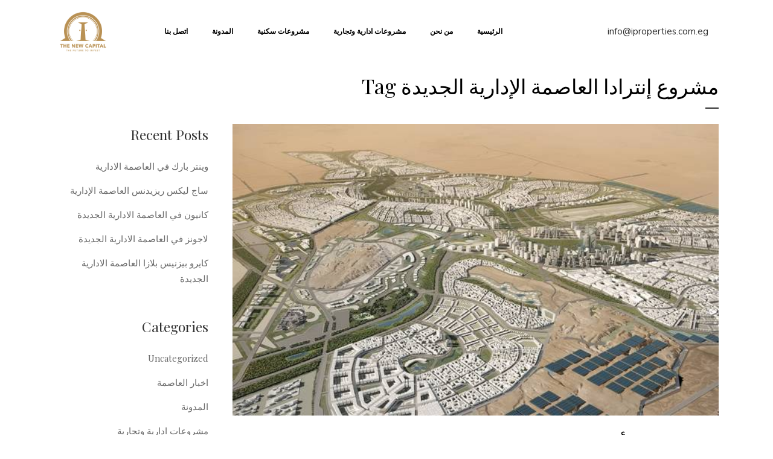

--- FILE ---
content_type: text/html; charset=UTF-8
request_url: https://newcapital-projects.iproperties.com.eg/tag/%D9%85%D8%B4%D8%B1%D9%88%D8%B9-%D8%A5%D9%86%D8%AA%D8%B1%D8%A7%D8%AF%D8%A7-%D8%A7%D9%84%D8%B9%D8%A7%D8%B5%D9%85%D8%A9-%D8%A7%D9%84%D8%A5%D8%AF%D8%A7%D8%B1%D9%8A%D8%A9-%D8%A7%D9%84%D8%AC%D8%AF%D9%8A/
body_size: 18354
content:
<!DOCTYPE html><html dir="rtl" lang="ar" prefix="og: https://ogp.me/ns#"><head><meta charset="UTF-8" /><meta name="viewport" content="width=device-width,initial-scale=1,user-scalable=no"><link rel="profile" href="https://gmpg.org/xfn/11" /><link rel="pingback" href="https://newcapital-projects.iproperties.com.eg/xmlrpc.php" /><style>img:is([sizes="auto" i], [sizes^="auto," i]) { contain-intrinsic-size: 3000px 1500px }</style><meta name="robots" content="max-image-preview:large" /><link rel="canonical" href="https://newcapital-projects.iproperties.com.eg/tag/%d9%85%d8%b4%d8%b1%d9%88%d8%b9-%d8%a5%d9%86%d8%aa%d8%b1%d8%a7%d8%af%d8%a7-%d8%a7%d9%84%d8%b9%d8%a7%d8%b5%d9%85%d8%a9-%d8%a7%d9%84%d8%a5%d8%af%d8%a7%d8%b1%d9%8a%d8%a9-%d8%a7%d9%84%d8%ac%d8%af%d9%8a/" /><meta name="generator" content="All in One SEO (AIOSEO) 4.8.7" /> <script type="application/ld+json" class="aioseo-schema">{"@context":"https:\/\/schema.org","@graph":[{"@type":"BreadcrumbList","@id":"https:\/\/newcapital-projects.iproperties.com.eg\/tag\/%D9%85%D8%B4%D8%B1%D9%88%D8%B9-%D8%A5%D9%86%D8%AA%D8%B1%D8%A7%D8%AF%D8%A7-%D8%A7%D9%84%D8%B9%D8%A7%D8%B5%D9%85%D8%A9-%D8%A7%D9%84%D8%A5%D8%AF%D8%A7%D8%B1%D9%8A%D8%A9-%D8%A7%D9%84%D8%AC%D8%AF%D9%8A\/#breadcrumblist","itemListElement":[{"@type":"ListItem","@id":"https:\/\/newcapital-projects.iproperties.com.eg#listItem","position":1,"name":"\u0627\u0644\u0631\u0626\u064a\u0633\u064a\u0629","item":"https:\/\/newcapital-projects.iproperties.com.eg","nextItem":{"@type":"ListItem","@id":"https:\/\/newcapital-projects.iproperties.com.eg\/tag\/%d9%85%d8%b4%d8%b1%d9%88%d8%b9-%d8%a5%d9%86%d8%aa%d8%b1%d8%a7%d8%af%d8%a7-%d8%a7%d9%84%d8%b9%d8%a7%d8%b5%d9%85%d8%a9-%d8%a7%d9%84%d8%a5%d8%af%d8%a7%d8%b1%d9%8a%d8%a9-%d8%a7%d9%84%d8%ac%d8%af%d9%8a\/#listItem","name":"\u0645\u0634\u0631\u0648\u0639 \u0625\u0646\u062a\u0631\u0627\u062f\u0627 \u0627\u0644\u0639\u0627\u0635\u0645\u0629 \u0627\u0644\u0625\u062f\u0627\u0631\u064a\u0629 \u0627\u0644\u062c\u062f\u064a\u062f\u0629"}},{"@type":"ListItem","@id":"https:\/\/newcapital-projects.iproperties.com.eg\/tag\/%d9%85%d8%b4%d8%b1%d9%88%d8%b9-%d8%a5%d9%86%d8%aa%d8%b1%d8%a7%d8%af%d8%a7-%d8%a7%d9%84%d8%b9%d8%a7%d8%b5%d9%85%d8%a9-%d8%a7%d9%84%d8%a5%d8%af%d8%a7%d8%b1%d9%8a%d8%a9-%d8%a7%d9%84%d8%ac%d8%af%d9%8a\/#listItem","position":2,"name":"\u0645\u0634\u0631\u0648\u0639 \u0625\u0646\u062a\u0631\u0627\u062f\u0627 \u0627\u0644\u0639\u0627\u0635\u0645\u0629 \u0627\u0644\u0625\u062f\u0627\u0631\u064a\u0629 \u0627\u0644\u062c\u062f\u064a\u062f\u0629","previousItem":{"@type":"ListItem","@id":"https:\/\/newcapital-projects.iproperties.com.eg#listItem","name":"\u0627\u0644\u0631\u0626\u064a\u0633\u064a\u0629"}}]},{"@type":"CollectionPage","@id":"https:\/\/newcapital-projects.iproperties.com.eg\/tag\/%D9%85%D8%B4%D8%B1%D9%88%D8%B9-%D8%A5%D9%86%D8%AA%D8%B1%D8%A7%D8%AF%D8%A7-%D8%A7%D9%84%D8%B9%D8%A7%D8%B5%D9%85%D8%A9-%D8%A7%D9%84%D8%A5%D8%AF%D8%A7%D8%B1%D9%8A%D8%A9-%D8%A7%D9%84%D8%AC%D8%AF%D9%8A\/#collectionpage","url":"https:\/\/newcapital-projects.iproperties.com.eg\/tag\/%D9%85%D8%B4%D8%B1%D9%88%D8%B9-%D8%A5%D9%86%D8%AA%D8%B1%D8%A7%D8%AF%D8%A7-%D8%A7%D9%84%D8%B9%D8%A7%D8%B5%D9%85%D8%A9-%D8%A7%D9%84%D8%A5%D8%AF%D8%A7%D8%B1%D9%8A%D8%A9-%D8%A7%D9%84%D8%AC%D8%AF%D9%8A\/","name":"\u0645\u0634\u0631\u0648\u0639 \u0625\u0646\u062a\u0631\u0627\u062f\u0627 \u0627\u0644\u0639\u0627\u0635\u0645\u0629 \u0627\u0644\u0625\u062f\u0627\u0631\u064a\u0629 \u0627\u0644\u062c\u062f\u064a\u062f\u0629 - New Capital Project","inLanguage":"ar","isPartOf":{"@id":"https:\/\/newcapital-projects.iproperties.com.eg\/#website"},"breadcrumb":{"@id":"https:\/\/newcapital-projects.iproperties.com.eg\/tag\/%D9%85%D8%B4%D8%B1%D9%88%D8%B9-%D8%A5%D9%86%D8%AA%D8%B1%D8%A7%D8%AF%D8%A7-%D8%A7%D9%84%D8%B9%D8%A7%D8%B5%D9%85%D8%A9-%D8%A7%D9%84%D8%A5%D8%AF%D8%A7%D8%B1%D9%8A%D8%A9-%D8%A7%D9%84%D8%AC%D8%AF%D9%8A\/#breadcrumblist"}},{"@type":"Organization","@id":"https:\/\/newcapital-projects.iproperties.com.eg\/#organization","name":"New Capital Project","description":"Residential - Commercial","url":"https:\/\/newcapital-projects.iproperties.com.eg\/"},{"@type":"WebSite","@id":"https:\/\/newcapital-projects.iproperties.com.eg\/#website","url":"https:\/\/newcapital-projects.iproperties.com.eg\/","name":"New Capital Project","description":"Residential - Commercial","inLanguage":"ar","publisher":{"@id":"https:\/\/newcapital-projects.iproperties.com.eg\/#organization"}}]}</script> <title>مشروع إنترادا العاصمة الإدارية الجديدة - New Capital Project</title><link rel="canonical" href="https://newcapital-projects.iproperties.com.eg/tag/مشروع-إنترادا-العاصمة-الإدارية-الجدي/" /><meta property="og:locale" content="ar_AR" /><meta property="og:type" content="article" /><meta property="og:title" content="مشروع إنترادا العاصمة الإدارية الجديدة" /><meta property="og:url" content="https://newcapital-projects.iproperties.com.eg/tag/مشروع-إنترادا-العاصمة-الإدارية-الجدي/" /><meta property="og:site_name" content="New Capital Project" /><meta name="twitter:card" content="summary_large_image" /> <script type="application/ld+json" class="yoast-schema-graph">{"@context":"https://schema.org","@graph":[{"@type":"CollectionPage","@id":"https://newcapital-projects.iproperties.com.eg/tag/%d9%85%d8%b4%d8%b1%d9%88%d8%b9-%d8%a5%d9%86%d8%aa%d8%b1%d8%a7%d8%af%d8%a7-%d8%a7%d9%84%d8%b9%d8%a7%d8%b5%d9%85%d8%a9-%d8%a7%d9%84%d8%a5%d8%af%d8%a7%d8%b1%d9%8a%d8%a9-%d8%a7%d9%84%d8%ac%d8%af%d9%8a/","url":"https://newcapital-projects.iproperties.com.eg/tag/%d9%85%d8%b4%d8%b1%d9%88%d8%b9-%d8%a5%d9%86%d8%aa%d8%b1%d8%a7%d8%af%d8%a7-%d8%a7%d9%84%d8%b9%d8%a7%d8%b5%d9%85%d8%a9-%d8%a7%d9%84%d8%a5%d8%af%d8%a7%d8%b1%d9%8a%d8%a9-%d8%a7%d9%84%d8%ac%d8%af%d9%8a/","name":"مشروع إنترادا العاصمة الإدارية الجديدة","isPartOf":{"@id":"https://newcapital-projects.iproperties.com.eg/#website"},"primaryImageOfPage":{"@id":"https://newcapital-projects.iproperties.com.eg/tag/%d9%85%d8%b4%d8%b1%d9%88%d8%b9-%d8%a5%d9%86%d8%aa%d8%b1%d8%a7%d8%af%d8%a7-%d8%a7%d9%84%d8%b9%d8%a7%d8%b5%d9%85%d8%a9-%d8%a7%d9%84%d8%a5%d8%af%d8%a7%d8%b1%d9%8a%d8%a9-%d8%a7%d9%84%d8%ac%d8%af%d9%8a/#primaryimage"},"image":{"@id":"https://newcapital-projects.iproperties.com.eg/tag/%d9%85%d8%b4%d8%b1%d9%88%d8%b9-%d8%a5%d9%86%d8%aa%d8%b1%d8%a7%d8%af%d8%a7-%d8%a7%d9%84%d8%b9%d8%a7%d8%b5%d9%85%d8%a9-%d8%a7%d9%84%d8%a5%d8%af%d8%a7%d8%b1%d9%8a%d8%a9-%d8%a7%d9%84%d8%ac%d8%af%d9%8a/#primaryimage"},"thumbnailUrl":"https://newcapital-projects.iproperties.com.eg/wp-content/uploads/2021/02/new-capital-compounds.jpg","breadcrumb":{"@id":"https://newcapital-projects.iproperties.com.eg/tag/%d9%85%d8%b4%d8%b1%d9%88%d8%b9-%d8%a5%d9%86%d8%aa%d8%b1%d8%a7%d8%af%d8%a7-%d8%a7%d9%84%d8%b9%d8%a7%d8%b5%d9%85%d8%a9-%d8%a7%d9%84%d8%a5%d8%af%d8%a7%d8%b1%d9%8a%d8%a9-%d8%a7%d9%84%d8%ac%d8%af%d9%8a/#breadcrumb"},"inLanguage":"ar"},{"@type":"ImageObject","inLanguage":"ar","@id":"https://newcapital-projects.iproperties.com.eg/tag/%d9%85%d8%b4%d8%b1%d9%88%d8%b9-%d8%a5%d9%86%d8%aa%d8%b1%d8%a7%d8%af%d8%a7-%d8%a7%d9%84%d8%b9%d8%a7%d8%b5%d9%85%d8%a9-%d8%a7%d9%84%d8%a5%d8%af%d8%a7%d8%b1%d9%8a%d8%a9-%d8%a7%d9%84%d8%ac%d8%af%d9%8a/#primaryimage","url":"https://newcapital-projects.iproperties.com.eg/wp-content/uploads/2021/02/new-capital-compounds.jpg","contentUrl":"https://newcapital-projects.iproperties.com.eg/wp-content/uploads/2021/02/new-capital-compounds.jpg","width":640,"height":384,"caption":"new capital compounds"},{"@type":"BreadcrumbList","@id":"https://newcapital-projects.iproperties.com.eg/tag/%d9%85%d8%b4%d8%b1%d9%88%d8%b9-%d8%a5%d9%86%d8%aa%d8%b1%d8%a7%d8%af%d8%a7-%d8%a7%d9%84%d8%b9%d8%a7%d8%b5%d9%85%d8%a9-%d8%a7%d9%84%d8%a5%d8%af%d8%a7%d8%b1%d9%8a%d8%a9-%d8%a7%d9%84%d8%ac%d8%af%d9%8a/#breadcrumb","itemListElement":[{"@type":"ListItem","position":1,"name":"Home","item":"https://newcapital-projects.iproperties.com.eg/"},{"@type":"ListItem","position":2,"name":"مشروع إنترادا العاصمة الإدارية الجديدة"}]},{"@type":"WebSite","@id":"https://newcapital-projects.iproperties.com.eg/#website","url":"https://newcapital-projects.iproperties.com.eg/","name":"New Capital Project","description":"Residential - Commercial","potentialAction":[{"@type":"SearchAction","target":{"@type":"EntryPoint","urlTemplate":"https://newcapital-projects.iproperties.com.eg/?s={search_term_string}"},"query-input":{"@type":"PropertyValueSpecification","valueRequired":true,"valueName":"search_term_string"}}],"inLanguage":"ar"}]}</script> <link rel='dns-prefetch' href='//fonts.googleapis.com' /><link rel="alternate" type="application/rss+xml" title="New Capital Project &laquo; الخلاصة" href="https://newcapital-projects.iproperties.com.eg/feed/" /><link rel="alternate" type="application/rss+xml" title="New Capital Project &laquo; خلاصة التعليقات" href="https://newcapital-projects.iproperties.com.eg/comments/feed/" /><link rel="alternate" type="application/rss+xml" title="New Capital Project &laquo; مشروع إنترادا العاصمة الإدارية الجديدة خلاصة الوسوم" href="https://newcapital-projects.iproperties.com.eg/tag/%d9%85%d8%b4%d8%b1%d9%88%d8%b9-%d8%a5%d9%86%d8%aa%d8%b1%d8%a7%d8%af%d8%a7-%d8%a7%d9%84%d8%b9%d8%a7%d8%b5%d9%85%d8%a9-%d8%a7%d9%84%d8%a5%d8%af%d8%a7%d8%b1%d9%8a%d8%a9-%d8%a7%d9%84%d8%ac%d8%af%d9%8a/feed/" />  <script src="//www.googletagmanager.com/gtag/js?id=G-V88VJ5S48F"  data-cfasync="false" data-wpfc-render="false" type="text/javascript" async></script> <script data-cfasync="false" data-wpfc-render="false" type="text/javascript">var mi_version = '9.4.1';
				var mi_track_user = true;
				var mi_no_track_reason = '';
								var MonsterInsightsDefaultLocations = {"page_location":"https:\/\/newcapital-projects.iproperties.com.eg\/tag\/%D9%85%D8%B4%D8%B1%D9%88%D8%B9-%D8%A5%D9%86%D8%AA%D8%B1%D8%A7%D8%AF%D8%A7-%D8%A7%D9%84%D8%B9%D8%A7%D8%B5%D9%85%D8%A9-%D8%A7%D9%84%D8%A5%D8%AF%D8%A7%D8%B1%D9%8A%D8%A9-%D8%A7%D9%84%D8%AC%D8%AF%D9%8A\/"};
				if ( typeof MonsterInsightsPrivacyGuardFilter === 'function' ) {
					var MonsterInsightsLocations = (typeof MonsterInsightsExcludeQuery === 'object') ? MonsterInsightsPrivacyGuardFilter( MonsterInsightsExcludeQuery ) : MonsterInsightsPrivacyGuardFilter( MonsterInsightsDefaultLocations );
				} else {
					var MonsterInsightsLocations = (typeof MonsterInsightsExcludeQuery === 'object') ? MonsterInsightsExcludeQuery : MonsterInsightsDefaultLocations;
				}

								var disableStrs = [
										'ga-disable-G-V88VJ5S48F',
									];

				/* Function to detect opted out users */
				function __gtagTrackerIsOptedOut() {
					for (var index = 0; index < disableStrs.length; index++) {
						if (document.cookie.indexOf(disableStrs[index] + '=true') > -1) {
							return true;
						}
					}

					return false;
				}

				/* Disable tracking if the opt-out cookie exists. */
				if (__gtagTrackerIsOptedOut()) {
					for (var index = 0; index < disableStrs.length; index++) {
						window[disableStrs[index]] = true;
					}
				}

				/* Opt-out function */
				function __gtagTrackerOptout() {
					for (var index = 0; index < disableStrs.length; index++) {
						document.cookie = disableStrs[index] + '=true; expires=Thu, 31 Dec 2099 23:59:59 UTC; path=/';
						window[disableStrs[index]] = true;
					}
				}

				if ('undefined' === typeof gaOptout) {
					function gaOptout() {
						__gtagTrackerOptout();
					}
				}
								window.dataLayer = window.dataLayer || [];

				window.MonsterInsightsDualTracker = {
					helpers: {},
					trackers: {},
				};
				if (mi_track_user) {
					function __gtagDataLayer() {
						dataLayer.push(arguments);
					}

					function __gtagTracker(type, name, parameters) {
						if (!parameters) {
							parameters = {};
						}

						if (parameters.send_to) {
							__gtagDataLayer.apply(null, arguments);
							return;
						}

						if (type === 'event') {
														parameters.send_to = monsterinsights_frontend.v4_id;
							var hookName = name;
							if (typeof parameters['event_category'] !== 'undefined') {
								hookName = parameters['event_category'] + ':' + name;
							}

							if (typeof MonsterInsightsDualTracker.trackers[hookName] !== 'undefined') {
								MonsterInsightsDualTracker.trackers[hookName](parameters);
							} else {
								__gtagDataLayer('event', name, parameters);
							}
							
						} else {
							__gtagDataLayer.apply(null, arguments);
						}
					}

					__gtagTracker('js', new Date());
					__gtagTracker('set', {
						'developer_id.dZGIzZG': true,
											});
					if ( MonsterInsightsLocations.page_location ) {
						__gtagTracker('set', MonsterInsightsLocations);
					}
										__gtagTracker('config', 'G-V88VJ5S48F', {"forceSSL":"true","link_attribution":"true"} );
															window.gtag = __gtagTracker;										(function () {
						/* https://developers.google.com/analytics/devguides/collection/analyticsjs/ */
						/* ga and __gaTracker compatibility shim. */
						var noopfn = function () {
							return null;
						};
						var newtracker = function () {
							return new Tracker();
						};
						var Tracker = function () {
							return null;
						};
						var p = Tracker.prototype;
						p.get = noopfn;
						p.set = noopfn;
						p.send = function () {
							var args = Array.prototype.slice.call(arguments);
							args.unshift('send');
							__gaTracker.apply(null, args);
						};
						var __gaTracker = function () {
							var len = arguments.length;
							if (len === 0) {
								return;
							}
							var f = arguments[len - 1];
							if (typeof f !== 'object' || f === null || typeof f.hitCallback !== 'function') {
								if ('send' === arguments[0]) {
									var hitConverted, hitObject = false, action;
									if ('event' === arguments[1]) {
										if ('undefined' !== typeof arguments[3]) {
											hitObject = {
												'eventAction': arguments[3],
												'eventCategory': arguments[2],
												'eventLabel': arguments[4],
												'value': arguments[5] ? arguments[5] : 1,
											}
										}
									}
									if ('pageview' === arguments[1]) {
										if ('undefined' !== typeof arguments[2]) {
											hitObject = {
												'eventAction': 'page_view',
												'page_path': arguments[2],
											}
										}
									}
									if (typeof arguments[2] === 'object') {
										hitObject = arguments[2];
									}
									if (typeof arguments[5] === 'object') {
										Object.assign(hitObject, arguments[5]);
									}
									if ('undefined' !== typeof arguments[1].hitType) {
										hitObject = arguments[1];
										if ('pageview' === hitObject.hitType) {
											hitObject.eventAction = 'page_view';
										}
									}
									if (hitObject) {
										action = 'timing' === arguments[1].hitType ? 'timing_complete' : hitObject.eventAction;
										hitConverted = mapArgs(hitObject);
										__gtagTracker('event', action, hitConverted);
									}
								}
								return;
							}

							function mapArgs(args) {
								var arg, hit = {};
								var gaMap = {
									'eventCategory': 'event_category',
									'eventAction': 'event_action',
									'eventLabel': 'event_label',
									'eventValue': 'event_value',
									'nonInteraction': 'non_interaction',
									'timingCategory': 'event_category',
									'timingVar': 'name',
									'timingValue': 'value',
									'timingLabel': 'event_label',
									'page': 'page_path',
									'location': 'page_location',
									'title': 'page_title',
									'referrer' : 'page_referrer',
								};
								for (arg in args) {
																		if (!(!args.hasOwnProperty(arg) || !gaMap.hasOwnProperty(arg))) {
										hit[gaMap[arg]] = args[arg];
									} else {
										hit[arg] = args[arg];
									}
								}
								return hit;
							}

							try {
								f.hitCallback();
							} catch (ex) {
							}
						};
						__gaTracker.create = newtracker;
						__gaTracker.getByName = newtracker;
						__gaTracker.getAll = function () {
							return [];
						};
						__gaTracker.remove = noopfn;
						__gaTracker.loaded = true;
						window['__gaTracker'] = __gaTracker;
					})();
									} else {
										console.log("");
					(function () {
						function __gtagTracker() {
							return null;
						}

						window['__gtagTracker'] = __gtagTracker;
						window['gtag'] = __gtagTracker;
					})();
									}</script>  <script type="text/javascript">window._wpemojiSettings = {"baseUrl":"https:\/\/s.w.org\/images\/core\/emoji\/15.0.3\/72x72\/","ext":".png","svgUrl":"https:\/\/s.w.org\/images\/core\/emoji\/15.0.3\/svg\/","svgExt":".svg","source":{"concatemoji":"https:\/\/newcapital-projects.iproperties.com.eg\/wp-includes\/js\/wp-emoji-release.min.js?ver=6.7.4"}};
/*! This file is auto-generated */
!function(i,n){var o,s,e;function c(e){try{var t={supportTests:e,timestamp:(new Date).valueOf()};sessionStorage.setItem(o,JSON.stringify(t))}catch(e){}}function p(e,t,n){e.clearRect(0,0,e.canvas.width,e.canvas.height),e.fillText(t,0,0);var t=new Uint32Array(e.getImageData(0,0,e.canvas.width,e.canvas.height).data),r=(e.clearRect(0,0,e.canvas.width,e.canvas.height),e.fillText(n,0,0),new Uint32Array(e.getImageData(0,0,e.canvas.width,e.canvas.height).data));return t.every(function(e,t){return e===r[t]})}function u(e,t,n){switch(t){case"flag":return n(e,"\ud83c\udff3\ufe0f\u200d\u26a7\ufe0f","\ud83c\udff3\ufe0f\u200b\u26a7\ufe0f")?!1:!n(e,"\ud83c\uddfa\ud83c\uddf3","\ud83c\uddfa\u200b\ud83c\uddf3")&&!n(e,"\ud83c\udff4\udb40\udc67\udb40\udc62\udb40\udc65\udb40\udc6e\udb40\udc67\udb40\udc7f","\ud83c\udff4\u200b\udb40\udc67\u200b\udb40\udc62\u200b\udb40\udc65\u200b\udb40\udc6e\u200b\udb40\udc67\u200b\udb40\udc7f");case"emoji":return!n(e,"\ud83d\udc26\u200d\u2b1b","\ud83d\udc26\u200b\u2b1b")}return!1}function f(e,t,n){var r="undefined"!=typeof WorkerGlobalScope&&self instanceof WorkerGlobalScope?new OffscreenCanvas(300,150):i.createElement("canvas"),a=r.getContext("2d",{willReadFrequently:!0}),o=(a.textBaseline="top",a.font="600 32px Arial",{});return e.forEach(function(e){o[e]=t(a,e,n)}),o}function t(e){var t=i.createElement("script");t.src=e,t.defer=!0,i.head.appendChild(t)}"undefined"!=typeof Promise&&(o="wpEmojiSettingsSupports",s=["flag","emoji"],n.supports={everything:!0,everythingExceptFlag:!0},e=new Promise(function(e){i.addEventListener("DOMContentLoaded",e,{once:!0})}),new Promise(function(t){var n=function(){try{var e=JSON.parse(sessionStorage.getItem(o));if("object"==typeof e&&"number"==typeof e.timestamp&&(new Date).valueOf()<e.timestamp+604800&&"object"==typeof e.supportTests)return e.supportTests}catch(e){}return null}();if(!n){if("undefined"!=typeof Worker&&"undefined"!=typeof OffscreenCanvas&&"undefined"!=typeof URL&&URL.createObjectURL&&"undefined"!=typeof Blob)try{var e="postMessage("+f.toString()+"("+[JSON.stringify(s),u.toString(),p.toString()].join(",")+"));",r=new Blob([e],{type:"text/javascript"}),a=new Worker(URL.createObjectURL(r),{name:"wpTestEmojiSupports"});return void(a.onmessage=function(e){c(n=e.data),a.terminate(),t(n)})}catch(e){}c(n=f(s,u,p))}t(n)}).then(function(e){for(var t in e)n.supports[t]=e[t],n.supports.everything=n.supports.everything&&n.supports[t],"flag"!==t&&(n.supports.everythingExceptFlag=n.supports.everythingExceptFlag&&n.supports[t]);n.supports.everythingExceptFlag=n.supports.everythingExceptFlag&&!n.supports.flag,n.DOMReady=!1,n.readyCallback=function(){n.DOMReady=!0}}).then(function(){return e}).then(function(){var e;n.supports.everything||(n.readyCallback(),(e=n.source||{}).concatemoji?t(e.concatemoji):e.wpemoji&&e.twemoji&&(t(e.twemoji),t(e.wpemoji)))}))}((window,document),window._wpemojiSettings);</script> <style id='wp-emoji-styles-inline-css' type='text/css'>img.wp-smiley, img.emoji {
		display: inline !important;
		border: none !important;
		box-shadow: none !important;
		height: 1em !important;
		width: 1em !important;
		margin: 0 0.07em !important;
		vertical-align: -0.1em !important;
		background: none !important;
		padding: 0 !important;
	}</style><link rel='stylesheet' id='wp-block-library-rtl-css' href='https://newcapital-projects.iproperties.com.eg/wp-includes/css/dist/block-library/style-rtl.min.css?ver=6.7.4' type='text/css' media='all' /><style id='classic-theme-styles-inline-css' type='text/css'>/*! This file is auto-generated */
.wp-block-button__link{color:#fff;background-color:#32373c;border-radius:9999px;box-shadow:none;text-decoration:none;padding:calc(.667em + 2px) calc(1.333em + 2px);font-size:1.125em}.wp-block-file__button{background:#32373c;color:#fff;text-decoration:none}</style><style id='global-styles-inline-css' type='text/css'>:root{--wp--preset--aspect-ratio--square: 1;--wp--preset--aspect-ratio--4-3: 4/3;--wp--preset--aspect-ratio--3-4: 3/4;--wp--preset--aspect-ratio--3-2: 3/2;--wp--preset--aspect-ratio--2-3: 2/3;--wp--preset--aspect-ratio--16-9: 16/9;--wp--preset--aspect-ratio--9-16: 9/16;--wp--preset--color--black: #000000;--wp--preset--color--cyan-bluish-gray: #abb8c3;--wp--preset--color--white: #ffffff;--wp--preset--color--pale-pink: #f78da7;--wp--preset--color--vivid-red: #cf2e2e;--wp--preset--color--luminous-vivid-orange: #ff6900;--wp--preset--color--luminous-vivid-amber: #fcb900;--wp--preset--color--light-green-cyan: #7bdcb5;--wp--preset--color--vivid-green-cyan: #00d084;--wp--preset--color--pale-cyan-blue: #8ed1fc;--wp--preset--color--vivid-cyan-blue: #0693e3;--wp--preset--color--vivid-purple: #9b51e0;--wp--preset--gradient--vivid-cyan-blue-to-vivid-purple: linear-gradient(135deg,rgba(6,147,227,1) 0%,rgb(155,81,224) 100%);--wp--preset--gradient--light-green-cyan-to-vivid-green-cyan: linear-gradient(135deg,rgb(122,220,180) 0%,rgb(0,208,130) 100%);--wp--preset--gradient--luminous-vivid-amber-to-luminous-vivid-orange: linear-gradient(135deg,rgba(252,185,0,1) 0%,rgba(255,105,0,1) 100%);--wp--preset--gradient--luminous-vivid-orange-to-vivid-red: linear-gradient(135deg,rgba(255,105,0,1) 0%,rgb(207,46,46) 100%);--wp--preset--gradient--very-light-gray-to-cyan-bluish-gray: linear-gradient(135deg,rgb(238,238,238) 0%,rgb(169,184,195) 100%);--wp--preset--gradient--cool-to-warm-spectrum: linear-gradient(135deg,rgb(74,234,220) 0%,rgb(151,120,209) 20%,rgb(207,42,186) 40%,rgb(238,44,130) 60%,rgb(251,105,98) 80%,rgb(254,248,76) 100%);--wp--preset--gradient--blush-light-purple: linear-gradient(135deg,rgb(255,206,236) 0%,rgb(152,150,240) 100%);--wp--preset--gradient--blush-bordeaux: linear-gradient(135deg,rgb(254,205,165) 0%,rgb(254,45,45) 50%,rgb(107,0,62) 100%);--wp--preset--gradient--luminous-dusk: linear-gradient(135deg,rgb(255,203,112) 0%,rgb(199,81,192) 50%,rgb(65,88,208) 100%);--wp--preset--gradient--pale-ocean: linear-gradient(135deg,rgb(255,245,203) 0%,rgb(182,227,212) 50%,rgb(51,167,181) 100%);--wp--preset--gradient--electric-grass: linear-gradient(135deg,rgb(202,248,128) 0%,rgb(113,206,126) 100%);--wp--preset--gradient--midnight: linear-gradient(135deg,rgb(2,3,129) 0%,rgb(40,116,252) 100%);--wp--preset--font-size--small: 13px;--wp--preset--font-size--medium: 20px;--wp--preset--font-size--large: 36px;--wp--preset--font-size--x-large: 42px;--wp--preset--spacing--20: 0.44rem;--wp--preset--spacing--30: 0.67rem;--wp--preset--spacing--40: 1rem;--wp--preset--spacing--50: 1.5rem;--wp--preset--spacing--60: 2.25rem;--wp--preset--spacing--70: 3.38rem;--wp--preset--spacing--80: 5.06rem;--wp--preset--shadow--natural: 6px 6px 9px rgba(0, 0, 0, 0.2);--wp--preset--shadow--deep: 12px 12px 50px rgba(0, 0, 0, 0.4);--wp--preset--shadow--sharp: 6px 6px 0px rgba(0, 0, 0, 0.2);--wp--preset--shadow--outlined: 6px 6px 0px -3px rgba(255, 255, 255, 1), 6px 6px rgba(0, 0, 0, 1);--wp--preset--shadow--crisp: 6px 6px 0px rgba(0, 0, 0, 1);}:where(.is-layout-flex){gap: 0.5em;}:where(.is-layout-grid){gap: 0.5em;}body .is-layout-flex{display: flex;}.is-layout-flex{flex-wrap: wrap;align-items: center;}.is-layout-flex > :is(*, div){margin: 0;}body .is-layout-grid{display: grid;}.is-layout-grid > :is(*, div){margin: 0;}:where(.wp-block-columns.is-layout-flex){gap: 2em;}:where(.wp-block-columns.is-layout-grid){gap: 2em;}:where(.wp-block-post-template.is-layout-flex){gap: 1.25em;}:where(.wp-block-post-template.is-layout-grid){gap: 1.25em;}.has-black-color{color: var(--wp--preset--color--black) !important;}.has-cyan-bluish-gray-color{color: var(--wp--preset--color--cyan-bluish-gray) !important;}.has-white-color{color: var(--wp--preset--color--white) !important;}.has-pale-pink-color{color: var(--wp--preset--color--pale-pink) !important;}.has-vivid-red-color{color: var(--wp--preset--color--vivid-red) !important;}.has-luminous-vivid-orange-color{color: var(--wp--preset--color--luminous-vivid-orange) !important;}.has-luminous-vivid-amber-color{color: var(--wp--preset--color--luminous-vivid-amber) !important;}.has-light-green-cyan-color{color: var(--wp--preset--color--light-green-cyan) !important;}.has-vivid-green-cyan-color{color: var(--wp--preset--color--vivid-green-cyan) !important;}.has-pale-cyan-blue-color{color: var(--wp--preset--color--pale-cyan-blue) !important;}.has-vivid-cyan-blue-color{color: var(--wp--preset--color--vivid-cyan-blue) !important;}.has-vivid-purple-color{color: var(--wp--preset--color--vivid-purple) !important;}.has-black-background-color{background-color: var(--wp--preset--color--black) !important;}.has-cyan-bluish-gray-background-color{background-color: var(--wp--preset--color--cyan-bluish-gray) !important;}.has-white-background-color{background-color: var(--wp--preset--color--white) !important;}.has-pale-pink-background-color{background-color: var(--wp--preset--color--pale-pink) !important;}.has-vivid-red-background-color{background-color: var(--wp--preset--color--vivid-red) !important;}.has-luminous-vivid-orange-background-color{background-color: var(--wp--preset--color--luminous-vivid-orange) !important;}.has-luminous-vivid-amber-background-color{background-color: var(--wp--preset--color--luminous-vivid-amber) !important;}.has-light-green-cyan-background-color{background-color: var(--wp--preset--color--light-green-cyan) !important;}.has-vivid-green-cyan-background-color{background-color: var(--wp--preset--color--vivid-green-cyan) !important;}.has-pale-cyan-blue-background-color{background-color: var(--wp--preset--color--pale-cyan-blue) !important;}.has-vivid-cyan-blue-background-color{background-color: var(--wp--preset--color--vivid-cyan-blue) !important;}.has-vivid-purple-background-color{background-color: var(--wp--preset--color--vivid-purple) !important;}.has-black-border-color{border-color: var(--wp--preset--color--black) !important;}.has-cyan-bluish-gray-border-color{border-color: var(--wp--preset--color--cyan-bluish-gray) !important;}.has-white-border-color{border-color: var(--wp--preset--color--white) !important;}.has-pale-pink-border-color{border-color: var(--wp--preset--color--pale-pink) !important;}.has-vivid-red-border-color{border-color: var(--wp--preset--color--vivid-red) !important;}.has-luminous-vivid-orange-border-color{border-color: var(--wp--preset--color--luminous-vivid-orange) !important;}.has-luminous-vivid-amber-border-color{border-color: var(--wp--preset--color--luminous-vivid-amber) !important;}.has-light-green-cyan-border-color{border-color: var(--wp--preset--color--light-green-cyan) !important;}.has-vivid-green-cyan-border-color{border-color: var(--wp--preset--color--vivid-green-cyan) !important;}.has-pale-cyan-blue-border-color{border-color: var(--wp--preset--color--pale-cyan-blue) !important;}.has-vivid-cyan-blue-border-color{border-color: var(--wp--preset--color--vivid-cyan-blue) !important;}.has-vivid-purple-border-color{border-color: var(--wp--preset--color--vivid-purple) !important;}.has-vivid-cyan-blue-to-vivid-purple-gradient-background{background: var(--wp--preset--gradient--vivid-cyan-blue-to-vivid-purple) !important;}.has-light-green-cyan-to-vivid-green-cyan-gradient-background{background: var(--wp--preset--gradient--light-green-cyan-to-vivid-green-cyan) !important;}.has-luminous-vivid-amber-to-luminous-vivid-orange-gradient-background{background: var(--wp--preset--gradient--luminous-vivid-amber-to-luminous-vivid-orange) !important;}.has-luminous-vivid-orange-to-vivid-red-gradient-background{background: var(--wp--preset--gradient--luminous-vivid-orange-to-vivid-red) !important;}.has-very-light-gray-to-cyan-bluish-gray-gradient-background{background: var(--wp--preset--gradient--very-light-gray-to-cyan-bluish-gray) !important;}.has-cool-to-warm-spectrum-gradient-background{background: var(--wp--preset--gradient--cool-to-warm-spectrum) !important;}.has-blush-light-purple-gradient-background{background: var(--wp--preset--gradient--blush-light-purple) !important;}.has-blush-bordeaux-gradient-background{background: var(--wp--preset--gradient--blush-bordeaux) !important;}.has-luminous-dusk-gradient-background{background: var(--wp--preset--gradient--luminous-dusk) !important;}.has-pale-ocean-gradient-background{background: var(--wp--preset--gradient--pale-ocean) !important;}.has-electric-grass-gradient-background{background: var(--wp--preset--gradient--electric-grass) !important;}.has-midnight-gradient-background{background: var(--wp--preset--gradient--midnight) !important;}.has-small-font-size{font-size: var(--wp--preset--font-size--small) !important;}.has-medium-font-size{font-size: var(--wp--preset--font-size--medium) !important;}.has-large-font-size{font-size: var(--wp--preset--font-size--large) !important;}.has-x-large-font-size{font-size: var(--wp--preset--font-size--x-large) !important;}
:where(.wp-block-post-template.is-layout-flex){gap: 1.25em;}:where(.wp-block-post-template.is-layout-grid){gap: 1.25em;}
:where(.wp-block-columns.is-layout-flex){gap: 2em;}:where(.wp-block-columns.is-layout-grid){gap: 2em;}
:root :where(.wp-block-pullquote){font-size: 1.5em;line-height: 1.6;}</style><link rel='stylesheet' id='contact-form-7-css' href='https://newcapital-projects.iproperties.com.eg/wp-content/plugins/contact-form-7/includes/css/styles.css?ver=6.1.1' type='text/css' media='all' /><link rel='stylesheet' id='contact-form-7-rtl-css' href='https://newcapital-projects.iproperties.com.eg/wp-content/plugins/contact-form-7/includes/css/styles-rtl.css?ver=6.1.1' type='text/css' media='all' /><link rel='stylesheet' id='rs-plugin-settings-css' href='https://newcapital-projects.iproperties.com.eg/wp-content/plugins/revslider/public/assets/css/rs6.css?ver=6.3.6' type='text/css' media='all' /><style id='rs-plugin-settings-inline-css' type='text/css'>#rs-demo-id {}</style><link rel='stylesheet' id='ez-toc-css' href='https://newcapital-projects.iproperties.com.eg/wp-content/plugins/easy-table-of-contents/assets/css/screen.min.css?ver=2.0.73' type='text/css' media='all' /><style id='ez-toc-inline-css' type='text/css'>div#ez-toc-container .ez-toc-title {font-size: 120%;}div#ez-toc-container .ez-toc-title {font-weight: 500;}div#ez-toc-container ul li {font-size: 95%;}div#ez-toc-container ul li {font-weight: 500;}div#ez-toc-container nav ul ul li {font-size: 90%;}
.ez-toc-container-direction {direction: ltr;}.ez-toc-counter ul{counter-reset: item ;}.ez-toc-counter nav ul li a::before {content: counters(item, '.', decimal) '. ';display: inline-block;counter-increment: item;flex-grow: 0;flex-shrink: 0;margin-right: .2em; float: left; }.ez-toc-widget-direction {direction: ltr;}.ez-toc-widget-container ul{counter-reset: item ;}.ez-toc-widget-container nav ul li a::before {content: counters(item, '.', decimal) '. ';display: inline-block;counter-increment: item;flex-grow: 0;flex-shrink: 0;margin-right: .2em; float: left; }</style><link rel='stylesheet' id='mediaelement-css' href='https://newcapital-projects.iproperties.com.eg/wp-includes/js/mediaelement/mediaelementplayer-legacy.min.css?ver=4.2.17' type='text/css' media='all' /><link rel='stylesheet' id='wp-mediaelement-css' href='https://newcapital-projects.iproperties.com.eg/wp-includes/js/mediaelement/wp-mediaelement.min.css?ver=6.7.4' type='text/css' media='all' /><link rel='stylesheet' id='bridge-default-style-css' href='https://newcapital-projects.iproperties.com.eg/wp-content/themes/bridge/style.css?ver=6.7.4' type='text/css' media='all' /><link rel='stylesheet' id='bridge-qode-font_awesome-css' href='https://newcapital-projects.iproperties.com.eg/wp-content/themes/bridge/css/font-awesome/css/font-awesome.min.css?ver=6.7.4' type='text/css' media='all' /><link rel='stylesheet' id='bridge-qode-font_elegant-css' href='https://newcapital-projects.iproperties.com.eg/wp-content/themes/bridge/css/elegant-icons/style.min.css?ver=6.7.4' type='text/css' media='all' /><link rel='stylesheet' id='bridge-qode-linea_icons-css' href='https://newcapital-projects.iproperties.com.eg/wp-content/themes/bridge/css/linea-icons/style.css?ver=6.7.4' type='text/css' media='all' /><link rel='stylesheet' id='bridge-qode-dripicons-css' href='https://newcapital-projects.iproperties.com.eg/wp-content/themes/bridge/css/dripicons/dripicons.css?ver=6.7.4' type='text/css' media='all' /><link rel='stylesheet' id='bridge-qode-kiko-css' href='https://newcapital-projects.iproperties.com.eg/wp-content/themes/bridge/css/kiko/kiko-all.css?ver=6.7.4' type='text/css' media='all' /><link rel='stylesheet' id='bridge-qode-font_awesome_5-css' href='https://newcapital-projects.iproperties.com.eg/wp-content/themes/bridge/css/font-awesome-5/css/font-awesome-5.min.css?ver=6.7.4' type='text/css' media='all' /><link rel='stylesheet' id='bridge-stylesheet-css' href='https://newcapital-projects.iproperties.com.eg/wp-content/themes/bridge/css/stylesheet.min.css?ver=6.7.4' type='text/css' media='all' /><style id='bridge-stylesheet-inline-css' type='text/css'>.archive.disabled_footer_top .footer_top_holder, .archive.disabled_footer_bottom .footer_bottom_holder { display: none;}</style><link rel='stylesheet' id='bridge-print-css' href='https://newcapital-projects.iproperties.com.eg/wp-content/themes/bridge/css/print.css?ver=6.7.4' type='text/css' media='all' /><link rel='stylesheet' id='bridge-style-dynamic-css' href='https://newcapital-projects.iproperties.com.eg/wp-content/themes/bridge/css/style_dynamic.css?ver=1638281830' type='text/css' media='all' /><link rel='stylesheet' id='bridge-responsive-css' href='https://newcapital-projects.iproperties.com.eg/wp-content/themes/bridge/css/responsive.min.css?ver=6.7.4' type='text/css' media='all' /><link rel='stylesheet' id='bridge-style-dynamic-responsive-css' href='https://newcapital-projects.iproperties.com.eg/wp-content/themes/bridge/css/style_dynamic_responsive.css?ver=1638281830' type='text/css' media='all' /><style id='bridge-style-dynamic-responsive-inline-css' type='text/css'>textarea#comment {
    border: 1px solid rgba(185,185,185,1);
    border-radius: 0px;
    padding: 20px;
    font-size: 15px;
    font-style: normal;
    font-weight: 400;
}
.two_columns_75_25.background_color_sidebar.grid2.clearfix {
    padding-bottom: 80px;
}
.comment_holder .comment .text .comment-reply-link, .comment_holder .comment .text .replay {
    font-size: 13px;
    letter-spacing: 1px;
}
#respond input[type=text], #respond input[type=email], #respond textarea, .contact_form input[type=text], .contact_form textarea {
    border: 1px solid rgba(185,185,185,1);
    border-radius: 0px;
    padding: 20px;
    font-size: 15px;
    font-style: normal;
    font-weight: 400;
}
.comment_holder .comment #respond input[type=text], .comment_holder .comment #respond textarea {
    background-color: #fff;
}
nav.main_menu.drop_down.left {
    left: 162px ! important;
}
a.search_button.search_covers_header.normal {
    padding: 0 12px 8px;
}
.cf7_custom_style_1 input.wpcf7-form-control.wpcf7-submit, .cf7_custom_style_1 input.wpcf7-form-control.wpcf7-submit:not([disabled]) {
    margin-top: 19px;
}
.q_icon_with_title.left_from_title.large.normal_icon .icon_holder, .q_icon_with_title.left_from_title.small .icon_holder, .q_icon_with_title.small .icon_holder img {
    width: 58px;
}
.q_icon_with_title.small.boxed .icon_text_holder, .q_icon_with_title.small.circle .icon_text_holder, .q_icon_with_title.small.custom_icon_image .icon_text_holder, .q_icon_with_title.small.square .icon_text_holder {
    padding: 0 0 0 78px;
}

.latest_post_holder.dividers .latest_post_date{
font-family: 'Nunito Sans', sans-serif;
background-color: #000;
border-radius: 0;
width: 52px;
padding: 11px 0;
margin-right: 22px;
margin-top: 10px;
}

.latest_post_holder.dividers .latest_post_date .latest_post_day, .latest_post_holder.dividers .latest_post_date .latest_post_month{
color: #fff;
font-size: 12px;
line-height: 15px;
text-transform: uppercase;
font-weight: 600;
}

.latest_post_holder.dividers .latest_post_inner{
margin: 13px 0 0!important;
}

.latest_post_holder.dividers .post_infos{
border-top: none;
margin-top: 0;
padding-top: 18px;
}

.latest_post_holder.dividers .latest_post_title{
margin-bottom: 8px;
}

.latest_post_holder.dividers .latest_post_text_inner .post_infos a{
font-family: 'Nunito Sans', sans-serif;
text-transform: uppercase;
font-weight: 500;
font-size: 12px;
letter-spacing: 0.1em;
}

.qbutton{
display: inline-flex;
flex-direction: row-reverse;
}

.qbutton .qode_button_icon_element, .qbutton i{
position: relative;
top: -1px;
margin: 0 10px 0 0;
}

.qode-cf-newsletter-outer input.wpcf7-form-control.wpcf7-submit, .qode-cf-newsletter-outer input.wpcf7-form-control.wpcf7-submit:not([disabled]), .qode-cf-newsletter-outer .qode-cf-newsletter-outer .cf7_custom_style_1 input.wpcf7-form-control.wpcf7-submit:not([disabled]){
font-family: 'Kiko' !important;
font-weight: 300;
}

.qode-cf-newsletter-outer div.wpcf7 .ajax-loader{
display: none;
}

.qode-cf-newsletter-outer {
display: flex;
width: 100%;
}

.qode-cf-newsletter-outer .qode-cf-newsletter-mail{
width: 100%;
}

@media only screen and (max-width: 768px){
.side_menu_button .side_menu_button_link{
display: none;
}

a.search_button.search_covers_header.normal{
padding-right: 0;
}
}

.qode-underlined-link {
    position: relative;
}

.qode-underlined-link:before{
    content: '';
    position: absolute;
    left: 0;
    bottom: 2px;
    width: 100%;
    height: 1px;
    background-color: currentColor;
    opacity: 0;
    transition: all 0.3s ease;
}

.qode-underlined-link:hover:before{
    opacity: 1;
}

div.wpcf7 .qode-cf-newsletter-outer .ajax-loader{
display: none;
}

.qode-rev-slider-button{
    display: inline-flex !important;
    justify-content: center;
    flex-direction: row-reverse;
    align-items: center;
}

.qode-rev-slider-button span{
    margin-right: 11px;
    position: relative;
    top: -1px;
font-size: 16px;
}

#submit_comment{
background-color: #000;
color: #fff;
border-color: #000;
}

#submit_comment:hover{
background-color: #191818;
border-color: #191818;
}

.side_menu_button_link.qode-side-menu-button-svg {
position: relative;
top: 5px;
}

.side_menu_button .search_covers_header{
font-size: 22px !important;
}

.qbutton .qode_button_icon_element, .qbutton i{
font-size: 16px;
}

.blog_holder.blog_large_image article .post_text .post_text_inner{
padding-left: 0;
}

.side_menu .widget .qode-instagram-feed{
padding: 0 60px;
margin-left: -7.5px;
margin-right: -7.5px;
}

.side_menu .qode-instagram-feed li{
padding: 0 7.5px !important;
margin: 0 0 15px !important;
}

.side_menu .side_menu_title h4, .side_menu h5, .side_menu h6{
text-transform: capitalize;
}

.right_side_menu_opened .wrapper, .right_side_menu_opened footer.uncover{
    left: 0;
}</style><link rel='stylesheet' id='bridge-rtl-css' href='https://newcapital-projects.iproperties.com.eg/wp-content/themes/bridge/rtl.css?ver=6.7.4' type='text/css' media='all' /><link crossorigin="anonymous" rel='stylesheet' id='bridge-style-handle-google-fonts-css' href='https://fonts.googleapis.com/css?family=Raleway%3A100%2C200%2C300%2C400%2C500%2C600%2C700%2C800%2C900%2C100italic%2C300italic%2C400italic%2C700italic%7CNunito+Sans%3A100%2C200%2C300%2C400%2C500%2C600%2C700%2C800%2C900%2C100italic%2C300italic%2C400italic%2C700italic%7CPlayfair+Display%3A100%2C200%2C300%2C400%2C500%2C600%2C700%2C800%2C900%2C100italic%2C300italic%2C400italic%2C700italic&#038;subset=latin%2Clatin-ext&#038;ver=1.0.0' type='text/css' media='all' /><link rel='stylesheet' id='bridge-core-dashboard-style-css' href='https://newcapital-projects.iproperties.com.eg/wp-content/plugins/bridge-core/modules/core-dashboard/assets/css/core-dashboard.min.css?ver=6.7.4' type='text/css' media='all' /><link rel='stylesheet' id='wp-pagenavi-css' href='https://newcapital-projects.iproperties.com.eg/wp-content/plugins/wp-pagenavi/pagenavi-css.css?ver=2.70' type='text/css' media='all' /> <script data-cfasync="false" data-wpfc-render="false" type="text/javascript" id='monsterinsights-frontend-script-js-extra'>var monsterinsights_frontend = {"js_events_tracking":"true","download_extensions":"doc,pdf,ppt,zip,xls,docx,pptx,xlsx","inbound_paths":"[{\"path\":\"\\\/go\\\/\",\"label\":\"affiliate\"},{\"path\":\"\\\/recommend\\\/\",\"label\":\"affiliate\"}]","home_url":"https:\/\/newcapital-projects.iproperties.com.eg","hash_tracking":"false","v4_id":"G-V88VJ5S48F"};</script> <script type="text/javascript" src="https://newcapital-projects.iproperties.com.eg/wp-includes/js/jquery/jquery.min.js?ver=3.7.1" id="jquery-core-js"></script> <link rel="https://api.w.org/" href="https://newcapital-projects.iproperties.com.eg/wp-json/" /><link rel="alternate" title="JSON" type="application/json" href="https://newcapital-projects.iproperties.com.eg/wp-json/wp/v2/tags/159" /><link rel="EditURI" type="application/rsd+xml" title="RSD" href="https://newcapital-projects.iproperties.com.eg/xmlrpc.php?rsd" /><link rel="stylesheet" href="https://newcapital-projects.iproperties.com.eg/wp-content/themes/bridge/rtl.css" type="text/css" media="screen" /><meta name="generator" content="WordPress 6.7.4" /><meta name="generator" content="Elementor 3.31.3; features: additional_custom_breakpoints, e_element_cache; settings: css_print_method-external, google_font-enabled, font_display-auto"><style>.e-con.e-parent:nth-of-type(n+4):not(.e-lazyloaded):not(.e-no-lazyload),
				.e-con.e-parent:nth-of-type(n+4):not(.e-lazyloaded):not(.e-no-lazyload) * {
					background-image: none !important;
				}
				@media screen and (max-height: 1024px) {
					.e-con.e-parent:nth-of-type(n+3):not(.e-lazyloaded):not(.e-no-lazyload),
					.e-con.e-parent:nth-of-type(n+3):not(.e-lazyloaded):not(.e-no-lazyload) * {
						background-image: none !important;
					}
				}
				@media screen and (max-height: 640px) {
					.e-con.e-parent:nth-of-type(n+2):not(.e-lazyloaded):not(.e-no-lazyload),
					.e-con.e-parent:nth-of-type(n+2):not(.e-lazyloaded):not(.e-no-lazyload) * {
						background-image: none !important;
					}
				}</style><meta name="generator" content="Powered by Slider Revolution 6.3.6 - responsive, Mobile-Friendly Slider Plugin for WordPress with comfortable drag and drop interface." /><link rel="icon" href="https://newcapital-projects.iproperties.com.eg/wp-content/uploads/2021/02/cropped-I-New-Capital-logo-1-32x32.png" sizes="32x32" /><link rel="icon" href="https://newcapital-projects.iproperties.com.eg/wp-content/uploads/2021/02/cropped-I-New-Capital-logo-1-192x192.png" sizes="192x192" /><link rel="apple-touch-icon" href="https://newcapital-projects.iproperties.com.eg/wp-content/uploads/2021/02/cropped-I-New-Capital-logo-1-180x180.png" /><meta name="msapplication-TileImage" content="https://newcapital-projects.iproperties.com.eg/wp-content/uploads/2021/02/cropped-I-New-Capital-logo-1-270x270.png" /></head><body class="rtl archive tag tag-159 bridge-core-2.6.3  qode_grid_1300 footer_responsive_adv qode-content-sidebar-responsive transparent_content qode_disabled_responsive_button_padding_change qode-theme-ver-24.8 qode-theme-bridge qode_header_in_grid elementor-default elementor-kit-6" itemscope itemtype="http://schema.org/WebPage"><div class="wrapper"><div class="wrapper_inner"><header class=" scroll_header_top_area  regular header_style_on_scroll menu_position_left page_header"><div class="header_inner clearfix"><div class="header_top_bottom_holder"><div class="header_bottom clearfix" style='' ><div class="container"><div class="container_inner clearfix"><div class="header_inner_left"><div class="mobile_menu_button"> <span> <i class="qode_icon_font_awesome fa fa-bars " ></i> </span></div><div class="logo_wrapper" ><div class="q_logo"> <a itemprop="url" href="https://newcapital-projects.iproperties.com.eg/" > <img itemprop="image" class="normal" src="https://newcapital-projects.iproperties.com.eg/wp-content/uploads/2021/02/I-New-Capital-logo-1-2.png" alt="Logo"> <img itemprop="image" class="light" src="https://newcapital-projects.iproperties.com.eg/wp-content/uploads/2021/02/I-New-Capital-logo-1-2.png" alt="Logo" /> <img itemprop="image" class="dark" src="https://newcapital-projects.iproperties.com.eg/wp-content/uploads/2021/02/I-New-Capital-logo-1-2.png" alt="Logo" /> <img itemprop="image" class="sticky" src="https://newcapital-projects.iproperties.com.eg/wp-content/uploads/2021/02/I-New-Capital-logo-1-2.png" alt="Logo" /> <img itemprop="image" class="mobile" src="https://newcapital-projects.iproperties.com.eg/wp-content/uploads/2021/02/I-New-Capital-logo-1-2.png" alt="Logo" /> </a></div></div></div><div class="header_inner_right"><div class="side_menu_button_wrapper right"><div class="header_bottom_right_widget_holder"><div class="header_bottom_widget widget_text"><div class="textwidget"><p><a href="/cdn-cgi/l/email-protection#d1b8bfb7be91b8a1a3bea1b4a3a5b8b4a2ffb2bebcffb4b6"><span class="__cf_email__" data-cfemail="f1989f979eb19881839e81948385989482df929e9cdf9496">[email&#160;protected]</span></a></p></div></div></div><div class="side_menu_button"></div></div></div><nav class="main_menu drop_down left"><ul id="menu-main-menu-english" class=""><li id="nav-menu-item-1538" class="menu-item menu-item-type-post_type menu-item-object-page menu-item-home  narrow"><a href="https://newcapital-projects.iproperties.com.eg/" class=""><i class="menu_icon blank fa"></i><span>الرئيسية</span><span class="plus"></span></a></li><li id="nav-menu-item-1543" class="menu-item menu-item-type-post_type menu-item-object-page  narrow"><a href="https://newcapital-projects.iproperties.com.eg/%d9%85%d9%86-%d9%86%d8%ad%d9%86/" class=""><i class="menu_icon blank fa"></i><span>من نحن</span><span class="plus"></span></a></li><li id="nav-menu-item-3531" class="menu-item menu-item-type-taxonomy menu-item-object-category  narrow"><a href="https://newcapital-projects.iproperties.com.eg/category/%d9%85%d8%b4%d8%b1%d9%88%d8%b9%d8%a7%d8%aa-%d8%a7%d8%af%d8%a7%d8%b1%d9%8a%d8%a9-%d9%88%d8%aa%d8%ac%d8%a7%d8%b1%d9%8a%d8%a9/" class=""><i class="menu_icon blank fa"></i><span>مشروعات ادارية وتجارية</span><span class="plus"></span></a></li><li id="nav-menu-item-3532" class="menu-item menu-item-type-taxonomy menu-item-object-category  narrow"><a href="https://newcapital-projects.iproperties.com.eg/category/%d9%85%d8%b4%d8%b1%d9%88%d8%b9%d8%a7%d8%aa-%d8%b3%d9%83%d9%86%d9%8a%d8%a9/" class=""><i class="menu_icon blank fa"></i><span>مشروعات سكنية</span><span class="plus"></span></a></li><li id="nav-menu-item-1584" class="menu-item menu-item-type-post_type menu-item-object-page  narrow"><a href="https://newcapital-projects.iproperties.com.eg/blog/" class=""><i class="menu_icon blank fa"></i><span>المدونة</span><span class="plus"></span></a></li><li id="nav-menu-item-1540" class="menu-item menu-item-type-post_type menu-item-object-page  narrow"><a href="https://newcapital-projects.iproperties.com.eg/%d9%84%d9%84%d8%aa%d9%88%d8%a7%d8%b5%d9%84-%d9%85%d8%b9%d9%86%d8%a7/" class=""><i class="menu_icon blank fa"></i><span>اتصل بنا</span><span class="plus"></span></a></li></ul></nav><nav class="mobile_menu"><ul id="menu-main-menu-english-1" class=""><li id="mobile-menu-item-1538" class="menu-item menu-item-type-post_type menu-item-object-page menu-item-home "><a href="https://newcapital-projects.iproperties.com.eg/" class=""><span>الرئيسية</span></a><span class="mobile_arrow"><i class="fa fa-angle-right"></i><i class="fa fa-angle-down"></i></span></li><li id="mobile-menu-item-1543" class="menu-item menu-item-type-post_type menu-item-object-page "><a href="https://newcapital-projects.iproperties.com.eg/%d9%85%d9%86-%d9%86%d8%ad%d9%86/" class=""><span>من نحن</span></a><span class="mobile_arrow"><i class="fa fa-angle-right"></i><i class="fa fa-angle-down"></i></span></li><li id="mobile-menu-item-3531" class="menu-item menu-item-type-taxonomy menu-item-object-category "><a href="https://newcapital-projects.iproperties.com.eg/category/%d9%85%d8%b4%d8%b1%d9%88%d8%b9%d8%a7%d8%aa-%d8%a7%d8%af%d8%a7%d8%b1%d9%8a%d8%a9-%d9%88%d8%aa%d8%ac%d8%a7%d8%b1%d9%8a%d8%a9/" class=""><span>مشروعات ادارية وتجارية</span></a><span class="mobile_arrow"><i class="fa fa-angle-right"></i><i class="fa fa-angle-down"></i></span></li><li id="mobile-menu-item-3532" class="menu-item menu-item-type-taxonomy menu-item-object-category "><a href="https://newcapital-projects.iproperties.com.eg/category/%d9%85%d8%b4%d8%b1%d9%88%d8%b9%d8%a7%d8%aa-%d8%b3%d9%83%d9%86%d9%8a%d8%a9/" class=""><span>مشروعات سكنية</span></a><span class="mobile_arrow"><i class="fa fa-angle-right"></i><i class="fa fa-angle-down"></i></span></li><li id="mobile-menu-item-1584" class="menu-item menu-item-type-post_type menu-item-object-page "><a href="https://newcapital-projects.iproperties.com.eg/blog/" class=""><span>المدونة</span></a><span class="mobile_arrow"><i class="fa fa-angle-right"></i><i class="fa fa-angle-down"></i></span></li><li id="mobile-menu-item-1540" class="menu-item menu-item-type-post_type menu-item-object-page "><a href="https://newcapital-projects.iproperties.com.eg/%d9%84%d9%84%d8%aa%d9%88%d8%a7%d8%b5%d9%84-%d9%85%d8%b9%d9%86%d8%a7/" class=""><span>اتصل بنا</span></a><span class="mobile_arrow"><i class="fa fa-angle-right"></i><i class="fa fa-angle-down"></i></span></li></ul></nav></div></div></div></div></div></header> <a id="back_to_top" href="#"> <span class="fa-stack"> <span aria-hidden="true" class="qode_icon_font_elegant arrow_up " ></span> </span> </a><div class="content "><div class="content_inner  "><div class="title_outer title_without_animation"    data-height="205"><div class="title title_size_small  position_left " style="height:205px;"><div class="image not_responsive"></div><div class="title_holder"  style="padding-top:105px;height:100px;"><div class="container"><div class="container_inner clearfix"><div class="title_subtitle_holder" ><h1 ><span>مشروع إنترادا العاصمة الإدارية الجديدة Tag</span></h1> <span class="separator small left"  ></span></div></div></div></div></div></div><div class="container"><div class="container_inner default_template_holder clearfix"><div class="two_columns_75_25 background_color_sidebar grid2 clearfix"><div class="column1"><div class="column_inner"><div class="blog_holder blog_large_image"><article id="post-1400" class="post-1400 post type-post status-publish format-standard has-post-thumbnail hentry category-45 tag-akam-development tag-156 tag--pyramids-developments tag-158 tag-157 tag-154 tag-153 tag-162 tag-160 tag-159"><div class="post_content_holder"><div class="post_image"> <a itemprop="url" href="https://newcapital-projects.iproperties.com.eg/%d8%a7%d9%84%d9%85%d8%af%d9%88%d9%86%d8%a9/%d8%a3%d9%81%d8%b6%d9%84-%d9%83%d9%85%d8%a8%d9%88%d9%86%d8%af%d8%a7%d8%aa-%d8%a7%d9%84%d8%b9%d8%a7%d8%b5%d9%85%d8%a9-%d8%a7%d9%84%d8%a5%d8%af%d8%a7%d8%b1%d9%8a%d8%a9-%d8%a7%d9%84%d8%ac%d8%af%d9%8a/" title="أفضل كمبوندات العاصمة الإدارية الجديدة"> <img fetchpriority="high" width="640" height="384" src="https://newcapital-projects.iproperties.com.eg/wp-content/uploads/2021/02/new-capital-compounds.jpg" class="attachment-full size-full wp-post-image" alt="new capital compounds" decoding="async" srcset="https://newcapital-projects.iproperties.com.eg/wp-content/uploads/2021/02/new-capital-compounds.jpg 640w, https://newcapital-projects.iproperties.com.eg/wp-content/uploads/2021/02/new-capital-compounds-300x180.jpg 300w" sizes="(max-width: 640px) 100vw, 640px" /> </a></div><div class="post_text"><div class="post_text_inner"><h2 itemprop="name" class="entry_title"><span itemprop="dateCreated" class="date entry_date updated">23 فبراير<meta itemprop="interactionCount" content="UserComments: 0"/></span> <a itemprop="url" href="https://newcapital-projects.iproperties.com.eg/%d8%a7%d9%84%d9%85%d8%af%d9%88%d9%86%d8%a9/%d8%a3%d9%81%d8%b6%d9%84-%d9%83%d9%85%d8%a8%d9%88%d9%86%d8%af%d8%a7%d8%aa-%d8%a7%d9%84%d8%b9%d8%a7%d8%b5%d9%85%d8%a9-%d8%a7%d9%84%d8%a5%d8%af%d8%a7%d8%b1%d9%8a%d8%a9-%d8%a7%d9%84%d8%ac%d8%af%d9%8a/" title="أفضل كمبوندات العاصمة الإدارية الجديدة">أفضل كمبوندات العاصمة الإدارية الجديدة</a></h2><div class="post_info"> <span class="time">Posted at 11:57h</span> in <a href="https://newcapital-projects.iproperties.com.eg/category/%d8%a7%d9%84%d9%85%d8%af%d9%88%d9%86%d8%a9/" rel="category tag">المدونة</a></div><p itemprop="description" class="post_excerpt">[:ar]تقع العاصمة الإدارية الجديدة على أطراف مدينة بدر ويحدها شمالاً طريق القاهرة – السويس وجنوباً طريق القاهرة – العين السخنة
تقع شرق الطريق الدائري الإقليمي ومدينة القاهرة الجديدة ومدينتي. تبعد حوالي 60 كم عن قلب مدينة القاهرة، وتشغل العاصمة الإدارية حوالي 170 ألف فدان تقريبًا حيث...</p><div class="post_more"> <a itemprop="url" href="https://newcapital-projects.iproperties.com.eg/%d8%a7%d9%84%d9%85%d8%af%d9%88%d9%86%d8%a9/%d8%a3%d9%81%d8%b6%d9%84-%d9%83%d9%85%d8%a8%d9%88%d9%86%d8%af%d8%a7%d8%aa-%d8%a7%d9%84%d8%b9%d8%a7%d8%b5%d9%85%d8%a9-%d8%a7%d9%84%d8%a5%d8%af%d8%a7%d8%b1%d9%8a%d8%a9-%d8%a7%d9%84%d8%ac%d8%af%d9%8a/" class="qbutton small">Read More</a></div></div></div></div></article></div></div></div><div class="column2"><div class="column_inner"><aside class="sidebar"><div id="recent-posts-3" class="widget widget_recent_entries posts_holder"><h5>Recent Posts</h5><ul><li> <a href="https://newcapital-projects.iproperties.com.eg/uncategorized/%d9%88%d9%8a%d9%86%d8%aa%d8%b1-%d8%a8%d8%a7%d8%b1%d9%83-%d9%81%d9%8a-%d8%a7%d9%84%d8%b9%d8%a7%d8%b5%d9%85%d8%a9-%d8%a7%d9%84%d8%a7%d8%af%d8%a7%d8%b1%d9%8a%d8%a9/">وينتر بارك في العاصمة الادارية</a></li><li> <a href="https://newcapital-projects.iproperties.com.eg/%d9%85%d8%b4%d8%b1%d9%88%d8%b9%d8%a7%d8%aa-%d8%b3%d9%83%d9%86%d9%8a%d8%a9/%d8%b3%d8%a7%d8%ac-%d9%84%d9%8a%d9%83%d8%b3-%d8%b1%d9%8a%d8%b2%d9%8a%d8%af%d9%86%d8%b3-%d8%a7%d9%84%d8%b9%d8%a7%d8%b5%d9%85%d8%a9-%d8%a7%d9%84%d8%a5%d8%af%d8%a7%d8%b1%d9%8a%d8%a9/">ساج ليكس ريزيدنس العاصمة الإدارية</a></li><li> <a href="https://newcapital-projects.iproperties.com.eg/%d9%85%d8%b4%d8%b1%d9%88%d8%b9%d8%a7%d8%aa-%d8%b3%d9%83%d9%86%d9%8a%d8%a9/%d9%83%d8%a7%d9%86%d9%8a%d9%88%d9%86-%d9%81%d9%8a-%d8%a7%d9%84%d8%b9%d8%a7%d8%b5%d9%85%d8%a9-%d8%a7%d9%84%d8%a7%d8%af%d8%a7%d8%b1%d9%8a%d8%a9-%d8%a7%d9%84%d8%ac%d8%af%d9%8a%d8%af%d8%a9/">كانيون في العاصمة الادارية الجديدة</a></li><li> <a href="https://newcapital-projects.iproperties.com.eg/%d9%85%d8%b4%d8%b1%d9%88%d8%b9%d8%a7%d8%aa-%d8%b3%d9%83%d9%86%d9%8a%d8%a9/%d9%84%d8%a7%d8%ac%d9%88%d9%86%d8%b2-%d9%81%d9%8a-%d8%a7%d9%84%d8%b9%d8%a7%d8%b5%d9%85%d8%a9-%d8%a7%d9%84%d8%a7%d8%af%d8%a7%d8%b1%d9%8a%d8%a9-%d8%a7%d9%84%d8%ac%d8%af%d9%8a%d8%af%d8%a9/">لاجونز في العاصمة الادارية الجديدة</a></li><li> <a href="https://newcapital-projects.iproperties.com.eg/%d9%85%d8%b4%d8%b1%d9%88%d8%b9%d8%a7%d8%aa-%d8%a7%d8%af%d8%a7%d8%b1%d9%8a%d8%a9-%d9%88%d8%aa%d8%ac%d8%a7%d8%b1%d9%8a%d8%a9/%d9%83%d8%a7%d9%8a%d8%b1%d9%88-%d8%a8%d9%8a%d8%b2%d9%86%d9%8a%d8%b3-%d8%a8%d9%84%d8%a7%d8%b2%d8%a7-%d8%a7%d9%84%d8%b9%d8%a7%d8%b5%d9%85%d8%a9-%d8%a7%d9%84%d8%a7%d8%af%d8%a7%d8%b1%d9%8a%d8%a9-%d8%a7/">كايرو بيزنيس بلازا العاصمة الادارية الجديدة</a></li></ul></div><div id="categories-3" class="widget widget_categories posts_holder"><h5>Categories</h5><ul><li class="cat-item cat-item-1"><a href="https://newcapital-projects.iproperties.com.eg/category/uncategorized/">Uncategorized</a></li><li class="cat-item cat-item-152"><a href="https://newcapital-projects.iproperties.com.eg/category/%d8%a7%d8%ae%d8%a8%d8%a7%d8%b1-%d8%a7%d9%84%d8%b9%d8%a7%d8%b5%d9%85%d8%a9/">اخبار العاصمة</a></li><li class="cat-item cat-item-45"><a href="https://newcapital-projects.iproperties.com.eg/category/%d8%a7%d9%84%d9%85%d8%af%d9%88%d9%86%d8%a9/">المدونة</a></li><li class="cat-item cat-item-19"><a href="https://newcapital-projects.iproperties.com.eg/category/%d9%85%d8%b4%d8%b1%d9%88%d8%b9%d8%a7%d8%aa-%d8%a7%d8%af%d8%a7%d8%b1%d9%8a%d8%a9-%d9%88%d8%aa%d8%ac%d8%a7%d8%b1%d9%8a%d8%a9/">مشروعات ادارية وتجارية</a></li><li class="cat-item cat-item-18"><a href="https://newcapital-projects.iproperties.com.eg/category/%d9%85%d8%b4%d8%b1%d9%88%d8%b9%d8%a7%d8%aa-%d8%b3%d9%83%d9%86%d9%8a%d8%a9/">مشروعات سكنية</a></li></ul></div><div id="archives-3" class="widget widget_archive posts_holder"><h5>Archives</h5><ul><li><a href='https://newcapital-projects.iproperties.com.eg/2025/12/'>ديسمبر 2025</a></li><li><a href='https://newcapital-projects.iproperties.com.eg/2025/10/'>أكتوبر 2025</a></li><li><a href='https://newcapital-projects.iproperties.com.eg/2025/06/'>يونيو 2025</a></li><li><a href='https://newcapital-projects.iproperties.com.eg/2025/05/'>مايو 2025</a></li><li><a href='https://newcapital-projects.iproperties.com.eg/2025/04/'>أبريل 2025</a></li><li><a href='https://newcapital-projects.iproperties.com.eg/2025/03/'>مارس 2025</a></li><li><a href='https://newcapital-projects.iproperties.com.eg/2025/02/'>فبراير 2025</a></li><li><a href='https://newcapital-projects.iproperties.com.eg/2025/01/'>يناير 2025</a></li><li><a href='https://newcapital-projects.iproperties.com.eg/2024/12/'>ديسمبر 2024</a></li><li><a href='https://newcapital-projects.iproperties.com.eg/2024/11/'>نوفمبر 2024</a></li><li><a href='https://newcapital-projects.iproperties.com.eg/2023/01/'>يناير 2023</a></li><li><a href='https://newcapital-projects.iproperties.com.eg/2022/11/'>نوفمبر 2022</a></li><li><a href='https://newcapital-projects.iproperties.com.eg/2022/10/'>أكتوبر 2022</a></li><li><a href='https://newcapital-projects.iproperties.com.eg/2022/09/'>سبتمبر 2022</a></li><li><a href='https://newcapital-projects.iproperties.com.eg/2022/08/'>أغسطس 2022</a></li><li><a href='https://newcapital-projects.iproperties.com.eg/2022/07/'>يوليو 2022</a></li><li><a href='https://newcapital-projects.iproperties.com.eg/2022/03/'>مارس 2022</a></li><li><a href='https://newcapital-projects.iproperties.com.eg/2022/02/'>فبراير 2022</a></li><li><a href='https://newcapital-projects.iproperties.com.eg/2022/01/'>يناير 2022</a></li><li><a href='https://newcapital-projects.iproperties.com.eg/2021/12/'>ديسمبر 2021</a></li><li><a href='https://newcapital-projects.iproperties.com.eg/2021/11/'>نوفمبر 2021</a></li><li><a href='https://newcapital-projects.iproperties.com.eg/2021/10/'>أكتوبر 2021</a></li><li><a href='https://newcapital-projects.iproperties.com.eg/2021/09/'>سبتمبر 2021</a></li><li><a href='https://newcapital-projects.iproperties.com.eg/2021/08/'>أغسطس 2021</a></li><li><a href='https://newcapital-projects.iproperties.com.eg/2021/07/'>يوليو 2021</a></li><li><a href='https://newcapital-projects.iproperties.com.eg/2021/06/'>يونيو 2021</a></li><li><a href='https://newcapital-projects.iproperties.com.eg/2021/05/'>مايو 2021</a></li><li><a href='https://newcapital-projects.iproperties.com.eg/2021/04/'>أبريل 2021</a></li><li><a href='https://newcapital-projects.iproperties.com.eg/2021/03/'>مارس 2021</a></li><li><a href='https://newcapital-projects.iproperties.com.eg/2021/02/'>فبراير 2021</a></li></ul></div><div id="tag_cloud-3" class="widget widget_tag_cloud posts_holder"><h5>وسوم</h5><div class="tagcloud"><a href="https://newcapital-projects.iproperties.com.eg/tag/akam-development/" class="tag-cloud-link tag-link-137 tag-link-position-1" style="font-size: 8pt;" aria-label="Akam Development (عنصران (2))">Akam Development</a> <a href="https://newcapital-projects.iproperties.com.eg/tag/city-edge-development/" class="tag-cloud-link tag-link-142 tag-link-position-2" style="font-size: 8pt;" aria-label="City Edge Development (عنصران (2))">City Edge Development</a> <a href="https://newcapital-projects.iproperties.com.eg/tag/erg-developments/" class="tag-cloud-link tag-link-390 tag-link-position-3" style="font-size: 8pt;" aria-label="ERG developments (عنصران (2))">ERG developments</a> <a href="https://newcapital-projects.iproperties.com.eg/tag/green-avenue/" class="tag-cloud-link tag-link-288 tag-link-position-4" style="font-size: 8pt;" aria-label="Green Avenue (عنصران (2))">Green Avenue</a> <a href="https://newcapital-projects.iproperties.com.eg/tag/khaled-sabry-holding/" class="tag-cloud-link tag-link-321 tag-link-position-5" style="font-size: 8pt;" aria-label="Khaled Sabry Holding (عنصران (2))">Khaled Sabry Holding</a> <a href="https://newcapital-projects.iproperties.com.eg/tag/new-capital/" class="tag-cloud-link tag-link-386 tag-link-position-6" style="font-size: 22pt;" aria-label="New Capital (77 عنصر)">New Capital</a> <a href="https://newcapital-projects.iproperties.com.eg/tag/new-capital-projects/" class="tag-cloud-link tag-link-170 tag-link-position-7" style="font-size: 17.13475177305pt;" aria-label="new capital projects (24 عنصر)">new capital projects</a> <a href="https://newcapital-projects.iproperties.com.eg/tag/new-capital-%d8%a7%d9%84%d8%b9%d8%a7%d8%b5%d9%85%d8%a9-%d8%a7%d9%84%d8%a5%d8%af%d8%a7%d8%b1%d9%8a%d8%a9/" class="tag-cloud-link tag-link-368 tag-link-position-8" style="font-size: 19.219858156028pt;" aria-label="New Capital العاصمة الإدارية (40 عنصر)">New Capital العاصمة الإدارية</a> <a href="https://newcapital-projects.iproperties.com.eg/tag/new-capital-%d8%a7%d9%84%d8%b9%d8%a7%d8%b5%d9%85%d8%a9-%d8%a7%d9%84%d8%a5%d8%af%d8%a7%d8%b1%d9%8a%d8%a9-%d8%a7%d9%84%d8%ac%d8%af%d9%8a%d8%af%d8%a9/" class="tag-cloud-link tag-link-365 tag-link-position-9" style="font-size: 17.13475177305pt;" aria-label="New capital العاصمة الإدارية الجديدة (24 عنصر)">New capital العاصمة الإدارية الجديدة</a> <a href="https://newcapital-projects.iproperties.com.eg/tag/r7-compounds/" class="tag-cloud-link tag-link-727 tag-link-position-10" style="font-size: 10.184397163121pt;" aria-label="R7 Compounds (4 عناصر)">R7 Compounds</a> <a href="https://newcapital-projects.iproperties.com.eg/tag/%d8%a3%d8%b3%d8%b9%d8%a7%d8%b1-%d8%a7%d9%84%d9%85%d8%b4%d8%b1%d9%88%d8%b9%d8%a7%d8%aa-%d8%a7%d9%84%d8%b3%d9%83%d9%86%d9%8a%d8%a9-%d9%81%d9%8a-%d9%85%d9%86%d8%b7%d9%82%d8%a9-r7/" class="tag-cloud-link tag-link-475 tag-link-position-11" style="font-size: 10.978723404255pt;" aria-label="أسعار المشروعات السكنية في منطقة R7 (5 عناصر)">أسعار المشروعات السكنية في منطقة R7</a> <a href="https://newcapital-projects.iproperties.com.eg/tag/%d8%a3%d9%86%d8%b8%d9%85%d8%a9-%d8%b3%d8%af%d8%a7%d8%af-%d8%ad%d8%aa%d9%89-10-%d8%b3%d9%86%d9%88%d8%a7%d8%aa/" class="tag-cloud-link tag-link-370 tag-link-position-12" style="font-size: 19.914893617021pt;" aria-label="أنظمة سداد حتى 10 سنوات (47 عنصر)">أنظمة سداد حتى 10 سنوات</a> <a href="https://newcapital-projects.iproperties.com.eg/tag/%d8%a3%d9%86%d8%b8%d9%85%d8%a9-%d8%b3%d8%af%d8%a7%d8%af-%d9%85%d9%85%d9%8a%d8%b2%d8%a9/" class="tag-cloud-link tag-link-387 tag-link-position-13" style="font-size: 17.631205673759pt;" aria-label="أنظمة سداد مميزة (27 عنصر)">أنظمة سداد مميزة</a> <a href="https://newcapital-projects.iproperties.com.eg/tag/%d8%a3%d9%86%d9%88%d8%a7%d8%b9-%d8%a7%d9%84%d8%b9%d9%82%d8%a7%d8%b1%d8%a7%d8%aa-%d8%a8%d8%a7%d9%84%d8%b9%d8%a7%d8%b5%d9%85%d8%a9-%d8%a7%d9%84%d8%a5%d8%af%d8%a7%d8%b1%d9%8a%d8%a9/" class="tag-cloud-link tag-link-393 tag-link-position-14" style="font-size: 18.028368794326pt;" aria-label="أنواع العقارات بالعاصمة الإدارية (30 عنصر)">أنواع العقارات بالعاصمة الإدارية</a> <a href="https://newcapital-projects.iproperties.com.eg/tag/%d8%a3%d9%86%d9%88%d8%a7%d8%b9-%d8%b9%d9%82%d8%a7%d8%b1%d8%a7%d8%aa-%d8%a7%d9%84%d8%b9%d8%a7%d8%b5%d9%85%d8%a9-%d8%a7%d9%84%d8%a5%d8%af%d8%a7%d8%b1%d9%8a%d8%a9/" class="tag-cloud-link tag-link-414 tag-link-position-15" style="font-size: 16.141843971631pt;" aria-label="أنواع عقارات العاصمة الإدارية (19 عنصر)">أنواع عقارات العاصمة الإدارية</a> <a href="https://newcapital-projects.iproperties.com.eg/tag/%d8%a3%d9%86%d9%88%d8%a7%d8%b9-%d8%b9%d9%82%d8%a7%d8%b1%d8%a7%d8%aa-%d8%a7%d9%84%d8%b9%d8%a7%d8%b5%d9%85%d8%a9-%d8%a7%d9%84%d8%a5%d8%af%d8%a7%d8%b1%d9%8a%d8%a9-%d8%a7%d9%84%d8%ac%d8%af%d9%8a%d8%af/" class="tag-cloud-link tag-link-409 tag-link-position-16" style="font-size: 17.631205673759pt;" aria-label="أنواع عقارات العاصمة الإدارية الجديدة (27 عنصر)">أنواع عقارات العاصمة الإدارية الجديدة</a> <a href="https://newcapital-projects.iproperties.com.eg/tag/%d8%a3%d9%86%d9%88%d8%a7%d8%b9-%d8%b9%d9%82%d8%a7%d8%b1%d8%a7%d8%aa-%d8%a8%d8%a7%d9%84%d8%b9%d8%a7%d8%b5%d9%85%d8%a9-%d8%a7%d9%84%d8%a5%d8%af%d8%a7%d8%b1%d9%8a%d8%a9/" class="tag-cloud-link tag-link-384 tag-link-position-17" style="font-size: 13.163120567376pt;" aria-label="أنواع عقارات بالعاصمة الإدارية (9 عناصر)">أنواع عقارات بالعاصمة الإدارية</a> <a href="https://newcapital-projects.iproperties.com.eg/tag/%d8%a3%d9%87%d9%85-%d9%85%d8%b4%d8%b1%d9%88%d8%b9%d8%a7%d8%aa-%d8%a7%d9%84%d8%ad%d9%8a-%d8%a7%d9%84%d8%b3%d9%83%d9%86%d9%8a-r7-%d8%a8%d8%a7%d9%84%d8%b9%d8%a7%d8%b5%d9%85%d8%a9-%d8%a7%d9%84%d8%a5%d8%af/" class="tag-cloud-link tag-link-472 tag-link-position-18" style="font-size: 10.978723404255pt;" aria-label="أهم مشروعات الحي السكني R7 بالعاصمة الإدارية (5 عناصر)">أهم مشروعات الحي السكني R7 بالعاصمة الإدارية</a> <a href="https://newcapital-projects.iproperties.com.eg/tag/%d8%a7%d9%84%d8%a3%d9%82%d8%b3%d8%a7%d8%b7-%d8%ad%d8%aa%d9%89-8-%d8%b3%d9%86%d9%88%d8%a7%d8%aa/" class="tag-cloud-link tag-link-437 tag-link-position-19" style="font-size: 12.666666666667pt;" aria-label="الأقساط حتى 8 سنوات (8 عناصر)">الأقساط حتى 8 سنوات</a> <a href="https://newcapital-projects.iproperties.com.eg/tag/%d8%a7%d9%84%d8%a3%d9%82%d8%b3%d8%a7%d8%b7-%d8%ad%d8%aa%d9%89-10-%d8%b3%d9%86%d9%88%d8%a7%d8%aa/" class="tag-cloud-link tag-link-427 tag-link-position-20" style="font-size: 14.652482269504pt;" aria-label="الأقساط حتى 10 سنوات (13 عنصر)">الأقساط حتى 10 سنوات</a> <a href="https://newcapital-projects.iproperties.com.eg/tag/%d8%a7%d9%84%d8%ad%d9%8a-%d8%a7%d9%84%d8%b3%d9%83%d9%86%d9%8a-r7/" class="tag-cloud-link tag-link-292 tag-link-position-21" style="font-size: 11.673758865248pt;" aria-label="الحي السكني R7 (6 عناصر)">الحي السكني R7</a> <a href="https://newcapital-projects.iproperties.com.eg/tag/%d8%a7%d9%84%d8%b9%d8%a7%d8%b5%d9%85%d8%a9-%d8%a7%d9%84%d8%a5%d8%af%d8%a7%d8%b1%d9%8a%d8%a9/" class="tag-cloud-link tag-link-535 tag-link-position-22" style="font-size: 18.822695035461pt;" aria-label="العاصمة الإدارية (36 عنصر)">العاصمة الإدارية</a> <a href="https://newcapital-projects.iproperties.com.eg/tag/%d8%a7%d9%84%d8%b9%d8%a7%d8%b5%d9%85%d8%a9-%d8%a7%d9%84%d8%a5%d8%af%d8%a7%d8%b1%d9%8a%d8%a9-%d8%a7%d9%84%d8%ac%d8%af%d9%8a%d8%af%d8%a9/" class="tag-cloud-link tag-link-271 tag-link-position-23" style="font-size: 17.234042553191pt;" aria-label="العاصمة الإدارية الجديدة (25 عنصر)">العاصمة الإدارية الجديدة</a> <a href="https://newcapital-projects.iproperties.com.eg/tag/%d8%a7%d9%84%d8%b9%d8%a7%d8%b5%d9%85%d8%a9-%d8%a7%d9%84%d8%a7%d8%af%d8%a7%d8%b1%d9%8a%d8%a9-%d8%a7%d9%84%d8%ac%d8%af%d9%8a%d8%af%d8%a9/" class="tag-cloud-link tag-link-578 tag-link-position-24" style="font-size: 10.184397163121pt;" aria-label="العاصمة الادارية الجديدة (4 عناصر)">العاصمة الادارية الجديدة</a> <a href="https://newcapital-projects.iproperties.com.eg/tag/%d8%a7%d9%84%d9%85%d9%82%d8%af%d9%85-%d9%8a%d8%a8%d8%af%d8%a3-%d9%85%d9%86-10/" class="tag-cloud-link tag-link-426 tag-link-position-25" style="font-size: 9.1914893617021pt;" aria-label="المقدم يبدأ من 10% (3 عناصر)">المقدم يبدأ من 10%</a> <a href="https://newcapital-projects.iproperties.com.eg/tag/%d8%a7%d9%84%d9%85%d9%82%d8%af%d9%85-%d9%8a%d8%a8%d8%af%d8%a3-%d9%85%d9%86-0/" class="tag-cloud-link tag-link-431 tag-link-position-26" style="font-size: 8pt;" aria-label="المقدم يبدأ من  0% (عنصران (2))">المقدم يبدأ من  0%</a> <a href="https://newcapital-projects.iproperties.com.eg/tag/%d8%a8%d9%88%d9%83%d8%a7-%d8%a7%d9%84%d8%b9%d8%a7%d8%b5%d9%85%d8%a9-%d8%a7%d9%84%d8%a5%d8%af%d8%a7%d8%b1%d9%8a%d8%a9/" class="tag-cloud-link tag-link-248 tag-link-position-27" style="font-size: 8pt;" aria-label="بوكا العاصمة الإدارية (عنصران (2))">بوكا العاصمة الإدارية</a> <a href="https://newcapital-projects.iproperties.com.eg/tag/%d8%b3%d9%8a%d9%86%d8%a7%d8%b1%d9%8a%d9%88-%d8%a7%d9%84%d8%b9%d8%a7%d8%b5%d9%85%d8%a9-%d8%a7%d9%84%d8%a5%d8%af%d8%a7%d8%b1%d9%8a%d8%a9-%d8%a7%d9%84%d8%ac%d8%af%d9%8a%d8%af%d8%a9/" class="tag-cloud-link tag-link-241 tag-link-position-28" style="font-size: 8pt;" aria-label="سيناريو العاصمة الإدارية الجديدة (عنصران (2))">سيناريو العاصمة الإدارية الجديدة</a> <a href="https://newcapital-projects.iproperties.com.eg/tag/%d8%b4%d8%b1%d9%83%d8%a9-edge-holding/" class="tag-cloud-link tag-link-423 tag-link-position-29" style="font-size: 9.1914893617021pt;" aria-label="شركة Edge Holding (3 عناصر)">شركة Edge Holding</a> <a href="https://newcapital-projects.iproperties.com.eg/tag/%d8%b4%d8%b1%d9%83%d8%a9-%d8%aa%d8%a7%d8%ac-%d9%85%d8%b5%d8%b1-%d9%84%d9%84%d8%aa%d8%b7%d9%88%d9%8a%d8%b1-%d8%a7%d9%84%d8%b9%d9%82%d8%a7%d8%b1%d9%8a/" class="tag-cloud-link tag-link-445 tag-link-position-30" style="font-size: 11.673758865248pt;" aria-label="شركة تاج مصر للتطوير العقاري (6 عناصر)">شركة تاج مصر للتطوير العقاري</a> <a href="https://newcapital-projects.iproperties.com.eg/tag/%d8%b4%d8%b1%d9%83%d8%a9-%d9%85%d8%a7%d8%b3%d8%aa%d8%b1-%d8%ac%d8%b1%d9%88%d8%a8-%d9%84%d9%84%d8%aa%d8%b7%d9%88%d9%8a%d8%b1-%d8%a7%d9%84%d8%b9%d9%82%d8%a7%d8%b1%d9%8a/" class="tag-cloud-link tag-link-420 tag-link-position-31" style="font-size: 8pt;" aria-label="شركة  ماستر جروب للتطوير العقاري (عنصران (2))">شركة  ماستر جروب للتطوير العقاري</a> <a href="https://newcapital-projects.iproperties.com.eg/tag/%d8%b4%d8%b1%d9%83%d8%a9-%d8%a8%d9%8a%d8%b1%d8%a7%d9%85%d9%8a%d8%af%d8%b2-%d9%84%d9%84%d8%aa%d8%b7%d9%88%d9%8a%d8%b1-%d8%a7%d9%84%d8%b9%d9%82%d8%a7%d8%b1%d9%8a/" class="tag-cloud-link tag-link-478 tag-link-position-32" style="font-size: 13.957446808511pt;" aria-label="شركة بيراميدز للتطوير العقاري (11 عنصر)">شركة بيراميدز للتطوير العقاري</a> <a href="https://newcapital-projects.iproperties.com.eg/tag/%d8%b4%d8%b1%d9%83%d8%a9-%d9%86%d9%8a%d9%88-%d8%a8%d9%84%d8%a7%d9%86-%d8%a7%d9%84%d8%b9%d9%82%d8%a7%d8%b1%d9%8a%d8%a9/" class="tag-cloud-link tag-link-168 tag-link-position-33" style="font-size: 8pt;" aria-label="شركة نيو بلان العقارية (عنصران (2))">شركة نيو بلان العقارية</a> <a href="https://newcapital-projects.iproperties.com.eg/tag/%d8%b4%d8%b1%d9%83%d8%a9-%d9%87%d9%88%d9%85-%d8%aa%d8%a7%d9%88%d9%86-%d9%84%d9%84%d8%aa%d8%b7%d9%88%d9%8a%d8%b1-%d8%a7%d9%84%d8%b9%d9%82%d8%a7%d8%b1%d9%8a/" class="tag-cloud-link tag-link-506 tag-link-position-34" style="font-size: 9.1914893617021pt;" aria-label="شركة هوم تاون للتطوير العقاري (3 عناصر)">شركة هوم تاون للتطوير العقاري</a> <a href="https://newcapital-projects.iproperties.com.eg/tag/%d8%b9%d9%82%d8%a7%d8%b1%d8%a7%d8%aa-%d8%a7%d9%84%d8%b9%d8%a7%d8%b5%d9%85%d8%a9-%d8%a7%d9%84%d8%a5%d8%af%d8%a7%d8%b1%d9%8a%d8%a9/" class="tag-cloud-link tag-link-403 tag-link-position-35" style="font-size: 15.744680851064pt;" aria-label="عقارات العاصمة الإدارية (17 عنصر)">عقارات العاصمة الإدارية</a> <a href="https://newcapital-projects.iproperties.com.eg/tag/%d9%83%d9%85%d8%a8%d9%88%d9%86%d8%af-%d8%b3%d9%8a%d8%b1%d8%a7%d9%86%d9%88-%d8%a7%d9%84%d8%b9%d8%a7%d8%b5%d9%85%d8%a9-%d8%a7%d9%84%d8%a7%d8%af%d8%a7%d8%b1%d9%8a%d8%a9/" class="tag-cloud-link tag-link-73 tag-link-position-36" style="font-size: 8pt;" aria-label="كمبوند سيرانو العاصمة الادارية (عنصران (2))">كمبوند سيرانو العاصمة الادارية</a> <a href="https://newcapital-projects.iproperties.com.eg/tag/%d9%83%d9%85%d8%a8%d9%88%d9%86%d8%af-%d8%b3%d9%8a%d9%86%d8%a7%d8%b1%d9%8a%d9%88/" class="tag-cloud-link tag-link-154 tag-link-position-37" style="font-size: 8pt;" aria-label="كمبوند سيناريو (عنصران (2))">كمبوند سيناريو</a> <a href="https://newcapital-projects.iproperties.com.eg/tag/%d9%83%d9%88%d9%85%d8%a8%d8%a7%d9%88%d9%86%d8%af-il-mondo-%d8%a8%d8%a7%d9%84%d8%b9%d8%a7%d8%b5%d9%85%d8%a9-%d8%a7%d9%84%d8%a7%d8%af%d8%a7%d8%b1%d9%8a%d8%a9/" class="tag-cloud-link tag-link-428 tag-link-position-38" style="font-size: 8pt;" aria-label="كومباوند Il Mondo بالعاصمة الادارية (عنصران (2))">كومباوند Il Mondo بالعاصمة الادارية</a> <a href="https://newcapital-projects.iproperties.com.eg/tag/%d9%84%d8%a7-%d9%83%d8%a7%d8%a8%d9%8a%d8%aa%d8%a7%d9%84-%d8%a7%d9%84%d8%b9%d8%a7%d8%b5%d9%85%d8%a9-%d8%a7%d9%84%d8%a5%d8%af%d8%a7%d8%b1%d9%8a%d8%a9-%d8%a7%d9%84%d8%ac%d8%af%d9%8a%d8%af%d8%a9/" class="tag-cloud-link tag-link-162 tag-link-position-39" style="font-size: 8pt;" aria-label="لا كابيتال العاصمة الإدارية الجديدة (عنصران (2))">لا كابيتال العاصمة الإدارية الجديدة</a> <a href="https://newcapital-projects.iproperties.com.eg/tag/%d9%85%d8%b1%d8%a7%d9%81%d9%82-%d8%a7%d9%84%d8%b9%d8%a7%d8%b5%d9%85%d8%a9-%d8%a7%d9%84%d8%a5%d8%af%d8%a7%d8%b1%d9%8a%d8%a9/" class="tag-cloud-link tag-link-399 tag-link-position-40" style="font-size: 14.255319148936pt;" aria-label="مرافق العاصمة الإدارية (12 عنصر)">مرافق العاصمة الإدارية</a> <a href="https://newcapital-projects.iproperties.com.eg/tag/%d9%85%d8%b1%d8%a7%d9%81%d9%82-%d8%a7%d9%84%d8%b9%d8%a7%d8%b5%d9%85%d8%a9-%d8%a7%d9%84%d8%a5%d8%af%d8%a7%d8%b1%d9%8a%d8%a9-%d8%a7%d9%84%d8%ac%d8%af%d9%8a%d8%af%d8%a9/" class="tag-cloud-link tag-link-380 tag-link-position-41" style="font-size: 19.120567375887pt;" aria-label="مرافق العاصمة الإدارية الجديدة (39 عنصر)">مرافق العاصمة الإدارية الجديدة</a> <a href="https://newcapital-projects.iproperties.com.eg/tag/%d9%85%d8%b4%d8%b1%d9%88%d8%b9-%d8%b3%d9%83%d9%86%d9%89-residential-project/" class="tag-cloud-link tag-link-357 tag-link-position-42" style="font-size: 11.673758865248pt;" aria-label="مشروع سكنى residential project (6 عناصر)">مشروع سكنى residential project</a> <a href="https://newcapital-projects.iproperties.com.eg/tag/%d9%85%d9%85%d9%8a%d8%b2%d8%a7%d8%aa-%d8%a7%d9%84%d8%ad%d9%8a-%d8%a7%d9%84%d8%b3%d9%83%d9%86%d9%8a-r7/" class="tag-cloud-link tag-link-293 tag-link-position-43" style="font-size: 11.673758865248pt;" aria-label="مميزات الحي السكني R7 (6 عناصر)">مميزات الحي السكني R7</a> <a href="https://newcapital-projects.iproperties.com.eg/tag/%d9%85%d9%85%d9%8a%d8%b2%d8%a7%d8%aa-%d8%a7%d9%84%d8%b9%d8%a7%d8%b5%d9%85%d8%a9-%d8%a7%d9%84%d8%a5%d8%af%d8%a7%d8%b1%d9%8a%d8%a9-%d8%a7%d9%84%d8%ac%d8%af%d9%8a%d8%af%d8%a9/" class="tag-cloud-link tag-link-388 tag-link-position-44" style="font-size: 19.31914893617pt;" aria-label="مميزات العاصمة الإدارية الجديدة (41 عنصر)">مميزات العاصمة الإدارية الجديدة</a> <a href="https://newcapital-projects.iproperties.com.eg/tag/%d9%85%d9%86%d8%b7%d9%82%d8%a9-%d8%a7%d9%84%d8%af%d8%a7%d9%88%d9%86-%d8%aa%d8%a7%d9%88%d9%86/" class="tag-cloud-link tag-link-523 tag-link-position-45" style="font-size: 15.744680851064pt;" aria-label="منطقة الداون تاون (17 عنصر)">منطقة الداون تاون</a></div></div></aside></div></div></div></div></div></div></div><footer ><div class="footer_inner clearfix"><div class="footer_top_holder"><div class="footer_top"><div class="container"><div class="container_inner"><div class="four_columns clearfix"><div class="column1 footer_col1"><div class="column_inner"><div id="media_image-2" class="widget widget_media_image"><a href="#"><img width="150" height="150" src="https://newcapital-projects.iproperties.com.eg/wp-content/uploads/2021/02/I-New-Capital-logo-1-2-150x150.png" class="image wp-image-1078  attachment-thumbnail size-thumbnail" alt="" style="max-width: 100%; height: auto;" decoding="async" srcset="https://newcapital-projects.iproperties.com.eg/wp-content/uploads/2021/02/I-New-Capital-logo-1-2-150x150.png 150w, https://newcapital-projects.iproperties.com.eg/wp-content/uploads/2021/02/I-New-Capital-logo-1-2-300x300.png 300w, https://newcapital-projects.iproperties.com.eg/wp-content/uploads/2021/02/I-New-Capital-logo-1-2.png 500w" sizes="(max-width: 150px) 100vw, 150px" /></a></div><div class="widget qode_separator_widget" style="margin-bottom: 20px;"></div><div id="text-3" class="widget widget_text"><div class="textwidget"><p>الاتصال على :</p><p><a href="tel:01009002282"> 01009002282</a></p></div></div><div class="widget qode_separator_widget" style="margin-bottom: 10px;"></div><div id="text-4" class="widget widget_text"><div class="textwidget"><p><a href="/cdn-cgi/l/email-protection#a5cccbc3cae5ccd5d7cad5c0d7d1ccc0d68bc6cac88bc0c2"><span class="__cf_email__" data-cfemail="167f787079567f666479667364627f73653875797b387371">[email&#160;protected]</span></a></p></div></div><div class="widget qode_separator_widget" style="margin-bottom: 10px;"></div><div id="text-5" class="widget widget_text"><div class="textwidget"></div></div><div class="widget qode_separator_widget" style="margin-bottom: 25px;"></div><span class='q_social_icon_holder normal_social' data-color=#ffffff data-hover-color=#8d8d8d><a itemprop='url' href='#' target='_blank'><span aria-hidden="true" class="qode_icon_font_elegant social_facebook  simple_social" style="color: #ffffff;margin: 0 20px 0 0;font-size: 14px;" ></span></a></span><span class='q_social_icon_holder normal_social' data-color=#ffffff data-hover-color=#8d8d8d><a itemprop='url' href='#' target='_blank'><span aria-hidden="true" class="qode_icon_font_elegant social_twitter  simple_social" style="color: #ffffff;margin: 0 20px 0 0;font-size: 14px;" ></span></a></span><span class='q_social_icon_holder normal_social' data-color=#ffffff data-hover-color=#8d8d8d><a itemprop='url' href='#' target='_blank'><i class="qode_icon_font_awesome fa fa-instagram  simple_social" style="color: #ffffff;margin: 0 20px 0 0;font-size: 16px;" ></i></a></span></div></div><div class="column2 footer_col2"><div class="column_inner"><div id="text-7" class="widget widget_text"><h5>الاكثر بحثا</h5><div class="textwidget"></div></div><div class="widget qode_separator_widget" style="margin-bottom: -15px;"></div></div></div><div class="column3 footer_col3"><div class="column_inner"><div id="text-8" class="widget widget_text"><h5>المطورين العقاريين</h5><div class="textwidget"><p>&nbsp;</p><ul><li>لافيستا للتطوير العقارى</li><li>اكام العقارية</li><li>عقار مصر العقارية</li><li>بيتر هوم العقارية</li><li>ذا لاند العقارية</li><li>نيو بلان العقارية</li><li>سيتى ايدج للتطوي رالعقارى</li><li>سروح العقارية</li><li>ايكوتى للتطويرالعقارى</li><li>العتال العقارية</li><li>ايدج هولدنج للتطوير العقارى</li><li>ليفنج يارد للتطوير العقارى</li><li>مصر ايطاليا العقارية</li><li>او يو دى للتطوير العقارى</li><li>برو جيت العقارية</li></ul><p>&nbsp;</p></div></div></div></div><div class="column4 footer_col4"><div class="column_inner"><div id="text-12" class="widget widget_text"><h5>المدونة</h5><div class="textwidget"></div></div><div class="widget qode_separator_widget" style="margin-bottom: 38px;"></div><div class="widget qode_latest_posts_widget"><div class='latest_post_holder image_in_box  ' ><ul><li class="clearfix"><div class="latest_post"  ><div class="latest_post_image clearfix"> <a itemprop="url" href="https://newcapital-projects.iproperties.com.eg/%d9%85%d8%b4%d8%b1%d9%88%d8%b9%d8%a7%d8%aa-%d8%a7%d8%af%d8%a7%d8%b1%d9%8a%d8%a9-%d9%88%d8%aa%d8%ac%d8%a7%d8%b1%d9%8a%d8%a9/%d8%a7%d9%8a%d8%b3%d8%aa-%d8%aa%d8%a7%d9%88%d8%b1-%d8%a8%d8%a7%d9%84%d8%b9%d8%a7%d8%b5%d9%85%d8%a9-%d8%a7%d9%84%d8%a7%d8%af%d8%a7%d8%b1%d9%8a%d8%a9/"> <img itemprop="image" src="https://newcapital-projects.iproperties.com.eg/wp-content/uploads/2021/09/Untitled-3-150x150.png" alt="" /> </a></div><div class="latest_post_text"><div class="latest_post_inner"><div class="latest_post_text_inner"><h5 itemprop="name" class="latest_post_title entry_title"><a itemprop="url" href="https://newcapital-projects.iproperties.com.eg/%d9%85%d8%b4%d8%b1%d9%88%d8%b9%d8%a7%d8%aa-%d8%a7%d8%af%d8%a7%d8%b1%d9%8a%d8%a9-%d9%88%d8%aa%d8%ac%d8%a7%d8%b1%d9%8a%d8%a9/%d8%a7%d9%8a%d8%b3%d8%aa-%d8%aa%d8%a7%d9%88%d8%b1-%d8%a8%d8%a7%d9%84%d8%b9%d8%a7%d8%b5%d9%85%d8%a9-%d8%a7%d9%84%d8%a7%d8%af%d8%a7%d8%b1%d9%8a%d8%a9/"> ايست تاور العاصمة الادارية</a></h5> <span class="post_infos"> <span class="date_hour_holder"> <span itemprop="dateCreated" class="date entry_date updated">20 سبتمبر, 2021<meta itemprop="interactionCount" content="UserComments: 0"/></span> </span> </span></div></div></div></div></li><li class="clearfix"><div class="latest_post"  ><div class="latest_post_image clearfix"> <a itemprop="url" href="https://newcapital-projects.iproperties.com.eg/%d9%85%d8%b4%d8%b1%d9%88%d8%b9%d8%a7%d8%aa-%d8%a7%d8%af%d8%a7%d8%b1%d9%8a%d8%a9-%d9%88%d8%aa%d8%ac%d8%a7%d8%b1%d9%8a%d8%a9/%d8%a8%d9%8a%d8%b1%d8%a7%d9%85%d9%8a%d8%af%d8%b2-%d8%a8%d9%8a%d8%b2%d9%86%d8%b3-%d8%aa%d8%a7%d9%88%d8%b1-%d8%a7%d9%84%d8%b9%d8%a7%d8%b5%d9%85%d8%a9-%d8%a7%d9%84%d8%a5%d8%af%d8%a7%d8%b1%d9%8a/"> <img itemprop="image" src="https://newcapital-projects.iproperties.com.eg/wp-content/uploads/2021/12/pyramids-business-tower-150x150.png" alt="" /> </a></div><div class="latest_post_text"><div class="latest_post_inner"><div class="latest_post_text_inner"><h5 itemprop="name" class="latest_post_title entry_title"><a itemprop="url" href="https://newcapital-projects.iproperties.com.eg/%d9%85%d8%b4%d8%b1%d9%88%d8%b9%d8%a7%d8%aa-%d8%a7%d8%af%d8%a7%d8%b1%d9%8a%d8%a9-%d9%88%d8%aa%d8%ac%d8%a7%d8%b1%d9%8a%d8%a9/%d8%a8%d9%8a%d8%b1%d8%a7%d9%85%d9%8a%d8%af%d8%b2-%d8%a8%d9%8a%d8%b2%d9%86%d8%b3-%d8%aa%d8%a7%d9%88%d8%b1-%d8%a7%d9%84%d8%b9%d8%a7%d8%b5%d9%85%d8%a9-%d8%a7%d9%84%d8%a5%d8%af%d8%a7%d8%b1%d9%8a/"> بيراميدز بيزنس تاور العاصمة الإدارية الجديدة</a></h5> <span class="post_infos"> <span class="date_hour_holder"> <span itemprop="dateCreated" class="date entry_date updated">14 ديسمبر, 2021<meta itemprop="interactionCount" content="UserComments: 0"/></span> </span> </span></div></div></div></div></li><li class="clearfix"><div class="latest_post"  ><div class="latest_post_image clearfix"> <a itemprop="url" href="https://newcapital-projects.iproperties.com.eg/%d9%85%d8%b4%d8%b1%d9%88%d8%b9%d8%a7%d8%aa-%d8%a7%d8%af%d8%a7%d8%b1%d9%8a%d8%a9-%d9%88%d8%aa%d8%ac%d8%a7%d8%b1%d9%8a%d8%a9/%d9%85%d9%88%d9%84-%d8%a7%d9%8a%d9%86%d8%a7%d9%81%d8%a7-%d8%a7%d9%84%d8%b9%d8%a7%d8%b5%d9%85%d8%a9-%d8%a7%d9%84%d8%a5%d8%af%d8%a7%d8%b1%d9%8a%d8%a9-%d8%a7%d9%84%d8%ac%d8%af%d9%8a%d8%af%d8%a9/"> <img itemprop="image" src="https://newcapital-projects.iproperties.com.eg/wp-content/uploads/2021/03/Picture5-150x150.jpg" alt="" /> </a></div><div class="latest_post_text"><div class="latest_post_inner"><div class="latest_post_text_inner"><h5 itemprop="name" class="latest_post_title entry_title"><a itemprop="url" href="https://newcapital-projects.iproperties.com.eg/%d9%85%d8%b4%d8%b1%d9%88%d8%b9%d8%a7%d8%aa-%d8%a7%d8%af%d8%a7%d8%b1%d9%8a%d8%a9-%d9%88%d8%aa%d8%ac%d8%a7%d8%b1%d9%8a%d8%a9/%d9%85%d9%88%d9%84-%d8%a7%d9%8a%d9%86%d8%a7%d9%81%d8%a7-%d8%a7%d9%84%d8%b9%d8%a7%d8%b5%d9%85%d8%a9-%d8%a7%d9%84%d8%a5%d8%af%d8%a7%d8%b1%d9%8a%d8%a9-%d8%a7%d9%84%d8%ac%d8%af%d9%8a%d8%af%d8%a9/"> مول اينافا العاصمة الإدارية الجديدة</a></h5> <span class="post_infos"> <span class="date_hour_holder"> <span itemprop="dateCreated" class="date entry_date updated">25 مارس, 2021<meta itemprop="interactionCount" content="UserComments: 0"/></span> </span> </span></div></div></div></div></li></ul></div></div></div></div></div></div></div></div></div><div class="footer_bottom_holder"><div class="footer_bottom"><div class="textwidget"><p><a href="https://iproperties.com.eg/">Copyright © iProperties Egypt</a></p></div></div></div></div></footer></div></div> <script data-cfasync="false" src="/cdn-cgi/scripts/5c5dd728/cloudflare-static/email-decode.min.js"></script><script>const lazyloadRunObserver = () => {
					const lazyloadBackgrounds = document.querySelectorAll( `.e-con.e-parent:not(.e-lazyloaded)` );
					const lazyloadBackgroundObserver = new IntersectionObserver( ( entries ) => {
						entries.forEach( ( entry ) => {
							if ( entry.isIntersecting ) {
								let lazyloadBackground = entry.target;
								if( lazyloadBackground ) {
									lazyloadBackground.classList.add( 'e-lazyloaded' );
								}
								lazyloadBackgroundObserver.unobserve( entry.target );
							}
						});
					}, { rootMargin: '200px 0px 200px 0px' } );
					lazyloadBackgrounds.forEach( ( lazyloadBackground ) => {
						lazyloadBackgroundObserver.observe( lazyloadBackground );
					} );
				};
				const events = [
					'DOMContentLoaded',
					'elementor/lazyload/observe',
				];
				events.forEach( ( event ) => {
					document.addEventListener( event, lazyloadRunObserver );
				} );</script> <script type="text/javascript" src="https://newcapital-projects.iproperties.com.eg/wp-includes/js/dist/hooks.min.js?ver=4d63a3d491d11ffd8ac6" id="wp-hooks-js"></script> <script type="text/javascript" src="https://newcapital-projects.iproperties.com.eg/wp-includes/js/dist/i18n.min.js?ver=5e580eb46a90c2b997e6" id="wp-i18n-js"></script> <script type="text/javascript" id="wp-i18n-js-after">wp.i18n.setLocaleData( { 'text direction\u0004ltr': [ 'rtl' ] } );</script> <script type="text/javascript" id="contact-form-7-js-before">var wpcf7 = {
    "api": {
        "root": "https:\/\/newcapital-projects.iproperties.com.eg\/wp-json\/",
        "namespace": "contact-form-7\/v1"
    }
};</script> <script type="text/javascript" id="mediaelement-core-js-before">var mejsL10n = {"language":"ar","strings":{"mejs.download-file":"\u062a\u062d\u0645\u064a\u0644 \u0627\u0644\u0645\u0644\u0641","mejs.install-flash":"\u0623\u0646\u062a \u062a\u0633\u062a\u062e\u062f\u0645 \u0645\u062a\u0635\u0641\u062d \u0644\u0627 \u064a\u062d\u062a\u0648\u064a \u0639\u0644\u0649 \u0645\u0634\u063a\u0644 \u0641\u0644\u0627\u0634 \u0645\u0641\u0639\u0651\u0644 \u0623\u0648 \u0645\u0646\u0635\u0651\u0628 \u0645\u0633\u0628\u0642\u0627\u064b. \u0627\u0644\u0631\u062c\u0627\u0621 \u0642\u0645 \u0628\u062a\u0641\u0639\u064a\u0644 \u0625\u0636\u0627\u0641\u0629 \u0645\u0634\u063a\u0644 \u0627\u0644\u0641\u0644\u0627\u0634 (Flash player plugin) \u0639\u0644\u0649 \u0645\u062a\u0635\u0641\u062d\u0643 \u0623\u0648 \u0642\u0645 \u0628\u062a\u0646\u0632\u064a\u0644 \u0622\u062e\u0631 \u0625\u0635\u062f\u0627\u0631 \u0645\u0646 https:\/\/get.adobe.com\/flashplayer\/","mejs.fullscreen":"\u0634\u0627\u0634\u0629 \u0643\u0627\u0645\u0644\u0629","mejs.play":"\u062a\u0634\u063a\u064a\u0644","mejs.pause":"\u0625\u064a\u0642\u0627\u0641 \u0645\u0624\u0642\u062a","mejs.time-slider":"\u0634\u0631\u064a\u0637 \u062a\u0645\u0631\u064a\u0631 \u0627\u0644\u0648\u0642\u062a","mejs.time-help-text":"\u0627\u0633\u062a\u062e\u062f\u0645 \u0645\u0641\u0627\u062a\u064a\u062d \u0627\u0644\u0623\u0633\u0647\u0645 \u064a\u0633\u0627\u0631\/\u064a\u0645\u064a\u0646 \u0644\u0644\u062a\u0642\u062f\u0645 \u062b\u0627\u0646\u064a\u0629 \u0648\u0627\u062d\u062f\u0629\u060c \u0623\u0633\u0647\u0645 \u0623\u0639\u0644\u0649\/\u0623\u0633\u0641\u0644 \u0644\u0644\u062a\u0642\u062f\u0645 \u0639\u0634\u0631 \u062b\u0648\u0627\u0646\u064a.","mejs.live-broadcast":"\u0628\u062b \u0645\u0628\u0627\u0634\u0631","mejs.volume-help-text":"\u0627\u0633\u062a\u062e\u062f\u0645 \u0645\u0641\u0627\u062a\u064a\u062d \u0627\u0644\u0623\u0633\u0647\u0645 \u0623\u0639\u0644\u0649\/\u0623\u0633\u0641\u0644 \u0644\u0632\u064a\u0627\u062f\u0629 \u0623\u0648 \u062e\u0641\u0636 \u0645\u0633\u062a\u0648\u0649 \u0627\u0644\u0635\u0648\u062a.","mejs.unmute":"\u0625\u0644\u063a\u0627\u0621 \u0643\u062a\u0645 \u0627\u0644\u0635\u0648\u062a","mejs.mute":"\u0635\u0627\u0645\u062a","mejs.volume-slider":"\u0634\u0631\u064a\u0637 \u062a\u0645\u0631\u064a\u0631 \u0645\u0633\u062a\u0648\u0649 \u0627\u0644\u0635\u0648\u062a","mejs.video-player":"\u0645\u0634\u063a\u0644 \u0627\u0644\u0641\u064a\u062f\u064a\u0648","mejs.audio-player":"\u0645\u0634\u063a\u0644 \u0627\u0644\u0635\u0648\u062a","mejs.captions-subtitles":"\u0643\u0644\u0645\u0627\u062a \u062a\u0648\u0636\u064a\u062d\u064a\u0629\/\u062a\u0631\u062c\u0645\u0627\u062a","mejs.captions-chapters":"\u0641\u0635\u0648\u0644","mejs.none":"\u0628\u062f\u0648\u0646","mejs.afrikaans":"\u0627\u0644\u0625\u0641\u0631\u064a\u0642\u0627\u0646\u064a\u0629","mejs.albanian":"\u0627\u0644\u0623\u0644\u0628\u0627\u0646\u064a\u0629","mejs.arabic":"\u0627\u0644\u0639\u0631\u0628\u064a\u0629","mejs.belarusian":"\u0628\u064a\u0644\u0627\u0631\u0648\u0633\u064a\u0629","mejs.bulgarian":"\u0628\u0644\u063a\u0627\u0631\u064a\u0629","mejs.catalan":"\u0643\u0627\u062a\u0627\u0644\u0648\u0646\u064a\u0629","mejs.chinese":"\u0635\u064a\u0646\u064a\u0629","mejs.chinese-simplified":"\u0635\u064a\u0646\u064a\u0629 (\u0627\u0644\u0645\u0628\u0633\u0637\u0629)","mejs.chinese-traditional":"\u0635\u064a\u0646\u064a\u0629 (\u0627\u0644\u062a\u0642\u0644\u064a\u062f\u064a\u0629)","mejs.croatian":"\u0627\u0644\u0643\u0631\u0648\u0627\u062a\u064a\u0629","mejs.czech":"\u062a\u0634\u064a\u0643\u064a\u0629","mejs.danish":"\u062f\u0646\u0645\u0627\u0631\u0643\u064a\u0629","mejs.dutch":"\u0647\u0648\u0644\u0646\u062f\u064a\u0629","mejs.english":"\u0625\u0646\u062c\u0644\u064a\u0632\u064a\u0629","mejs.estonian":"\u0627\u0644\u0625\u0633\u062a\u0648\u0646\u064a\u0629","mejs.filipino":"\u0627\u0644\u0641\u0644\u0628\u064a\u0646\u064a\u0629","mejs.finnish":"\u0627\u0644\u0641\u0646\u0644\u0646\u062f\u064a\u0629","mejs.french":"\u0627\u0644\u0641\u0631\u0646\u0633\u064a\u0629","mejs.galician":"\u0627\u0644\u062c\u0627\u0644\u064a\u0643\u064a\u0629","mejs.german":"\u0627\u0644\u0623\u0644\u0645\u0627\u0646\u064a\u0629","mejs.greek":"\u0627\u0644\u064a\u0648\u0646\u0627\u0646\u064a\u0629","mejs.haitian-creole":"\u0627\u0644\u0643\u0631\u064a\u0648\u0644\u064a\u0629 \u0627\u0644\u0647\u0627\u064a\u062a\u064a\u0629","mejs.hebrew":"\u0627\u0644\u0639\u0628\u0631\u064a\u0629","mejs.hindi":"\u0627\u0644\u0647\u0646\u062f\u064a\u0629","mejs.hungarian":"\u0627\u0644\u0647\u0646\u063a\u0627\u0631\u064a\u0629","mejs.icelandic":"\u0623\u064a\u0633\u0644\u0646\u062f\u064a\u0629","mejs.indonesian":"\u0623\u0646\u062f\u0648\u0646\u064a\u0633\u064a\u0629","mejs.irish":"\u0625\u064a\u0631\u0644\u0646\u062f\u064a\u0629","mejs.italian":"\u0625\u064a\u0637\u0627\u0644\u064a\u0629","mejs.japanese":"\u064a\u0627\u0628\u0627\u0646\u064a\u0629","mejs.korean":"\u0627\u0644\u0643\u0648\u0631\u064a\u0629","mejs.latvian":"\u0627\u0644\u0644\u0627\u062a\u0641\u064a\u0629","mejs.lithuanian":"\u0627\u0644\u0644\u064a\u062a\u0648\u0627\u0646\u064a\u0629","mejs.macedonian":"\u0645\u0643\u062f\u0648\u0646\u064a\u0629","mejs.malay":"\u0627\u0644\u0645\u0627\u0644\u064a\u0629","mejs.maltese":"\u0627\u0644\u0645\u0627\u0644\u0637\u064a\u0629","mejs.norwegian":"\u0646\u0631\u0648\u064a\u062c\u064a","mejs.persian":"\u0627\u0644\u0641\u0627\u0631\u0633\u064a\u0629","mejs.polish":"\u0628\u0648\u0644\u0646\u062f\u064a\u0629","mejs.portuguese":"\u0628\u0631\u062a\u063a\u0627\u0644\u064a","mejs.romanian":"\u0631\u0648\u0645\u0627\u0646\u064a","mejs.russian":"\u0631\u0648\u0633\u064a","mejs.serbian":"\u0635\u0631\u0628\u064a","mejs.slovak":"\u0633\u0644\u0648\u0641\u0627\u0643\u064a\u0629","mejs.slovenian":"\u0633\u0644\u0648\u0641\u064a\u0646\u064a\u0629","mejs.spanish":"\u0627\u0633\u0628\u0627\u0646\u064a\u0629","mejs.swahili":"\u0633\u0648\u0627\u062d\u0644\u064a\u0629","mejs.swedish":"\u0633\u0648\u064a\u062f\u064a","mejs.tagalog":"\u062a\u063a\u0627\u0644\u0648\u063a\u064a\u0629","mejs.thai":"\u062a\u0627\u064a\u0644\u0627\u0646\u062f\u064a","mejs.turkish":"\u062a\u0631\u0643\u064a","mejs.ukrainian":"\u0627\u0648\u0643\u0631\u0627\u0646\u064a","mejs.vietnamese":"\u0641\u064a\u062a\u0627\u0646\u0627\u0645\u064a\u0629","mejs.welsh":"\u0648\u064a\u0644\u0632\u064a\u0629","mejs.yiddish":"\u064a\u062f\u064a\u0634\u064a\u0629"}};</script> <script type="text/javascript" id="mediaelement-js-extra">var _wpmejsSettings = {"pluginPath":"\/wp-includes\/js\/mediaelement\/","classPrefix":"mejs-","stretching":"responsive","audioShortcodeLibrary":"mediaelement","videoShortcodeLibrary":"mediaelement"};</script> <script type="text/javascript" id="bridge-default-js-extra">var QodeAdminAjax = {"ajaxurl":"https:\/\/newcapital-projects.iproperties.com.eg\/wp-admin\/admin-ajax.php"};
var qodeGlobalVars = {"vars":{"qodeAddingToCartLabel":"Adding to Cart...","page_scroll_amount_for_sticky":""}};</script> <script type="text/javascript" id="qode-like-js-extra">var qodeLike = {"ajaxurl":"https:\/\/newcapital-projects.iproperties.com.eg\/wp-admin\/admin-ajax.php"};</script> <script defer src="https://newcapital-projects.iproperties.com.eg/wp-content/cache/autoptimize/js/autoptimize_bc9541d4d950226360dbb576223a769d.js"></script><script defer src="https://static.cloudflareinsights.com/beacon.min.js/vcd15cbe7772f49c399c6a5babf22c1241717689176015" integrity="sha512-ZpsOmlRQV6y907TI0dKBHq9Md29nnaEIPlkf84rnaERnq6zvWvPUqr2ft8M1aS28oN72PdrCzSjY4U6VaAw1EQ==" data-cf-beacon='{"version":"2024.11.0","token":"079d0af25e3b48b38de409cfe1c3bee9","r":1,"server_timing":{"name":{"cfCacheStatus":true,"cfEdge":true,"cfExtPri":true,"cfL4":true,"cfOrigin":true,"cfSpeedBrain":true},"location_startswith":null}}' crossorigin="anonymous"></script>
</body></html>